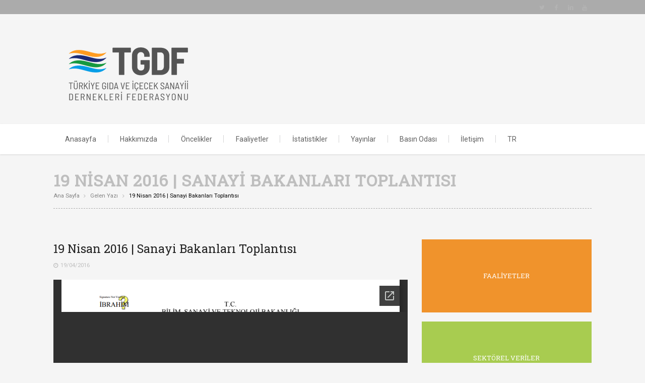

--- FILE ---
content_type: text/html; charset=UTF-8
request_url: https://www.tgdf.org.tr/19-nisan-2016-sanayi-bakanlari-toplantisi/
body_size: 12341
content:
<!DOCTYPE html>
<!--[if lte IE 8]>              <html class="ie8 no-js" lang="tr">     <![endif]-->
<!--[if IE 9]>					<html class="ie9 no-js" lang="tr">     <![endif]-->
<!--[if !(IE)]><!-->			<html class="not-ie no-js" lang="tr">  <!--<![endif]-->
	<head>
		<meta http-equiv="Content-Type" content="text/html; charset=UTF-8" />
		<meta name="viewport" content="width=device-width, initial-scale=1, maximum-scale=1" />
		<!--[if ie]><meta http-equiv='X-UA-Compatible' content="IE=edge,IE=9,IE=8,chrome=1" /><![endif]-->
		<link rel="shortcut icon" href="https://www.tgdf.org.tr/wp-content/themes/diplomat/favicon.ico" type="image/x-icon" />
		<link rel="alternate" type="application/rss+xml" title="TGDF RSS Feed" href="https://www.tgdf.org.tr/feed/" />
		<link rel="pingback" href="https://www.tgdf.org.tr/xmlrpc.php" />

		
		<title>19 Nisan 2016 | Sanayi Bakanları Toplantısı &#8211; TGDF</title>

		<script type="text/javascript">
			var tmm_lang_no_events = "No events at this period!";
			
			var lang_january =  "January";
			var lang_february = "February";
			var lang_march =    "March";
			var lang_april =    "April";
			var lang_may =      "May";
			var lang_june =     "June";
			var lang_july =     "July";
			var lang_august =   "August";
			var lang_september = "September";
			var lang_october =  "October";
			var lang_november = "November";
			var lang_december = "December";

			var lang_sunday =   "Sunday";
			var lang_monday =   "Monday";
			var lang_tuesday =  "Tuesday";
			var lang_wednesday = "Wednesday";
			var lang_thursday = "Thursday";
			var lang_friday =   "Friday";
			var lang_saturday = "Saturday";

			var lang_sun = "Sun";
			var lang_mon = "Mon";
			var lang_tue = "Tue";
			var lang_wed = "Wed";
			var lang_thu = "Thu";
			var lang_fri = "Fri";
			var lang_sat = "Sat";

			var lang_today = "today";
			var lang_month = "month";
			var lang_week = "week";
			var lang_day = "day";
			var lang_time = "Time";
			var lang_place = "Place";
			var error_fetching_events = "There was an error while fetching events!";

			var events_time_format = "0";
			var events_date_format = 1;
		</script>

				<style type="text/css" media="print">#wpadminbar { display: none; }</style>
		<script type="text/javascript">
						var is_single_page = true;//for breadcumbs definitions it theme.js
						var site_url = "https://www.tgdf.org.tr";
			var capcha_image_url = "https://www.tgdf.org.tr/wp-content/themes/diplomat/helper/capcha/image.php/";
			var template_directory = "https://www.tgdf.org.tr/wp-content/themes/diplomat/";
			var ajaxurl = "https://www.tgdf.org.tr/wp-admin/admin-ajax.php";
			var ajax_nonce = "690f843657";
			var lang_enter_correctly = "Please enter correct";
			var lang_sended_succsessfully = "Your message has been sent successfully!";
			var lang_server_failed = "Server failed. Send later";
			var lang_any = "Any";
			var lang_home = "Ana sayfa";
			var lang_attach_more_else = "You cant add more else attachments!";
			var lang_loading = "Loading ...";
			var lang_mail_sending = "Mail sending ...";
			var charcount = "3";
			var widget_advanced_search = "1";
			var menu_advanced_search = "0";
			var fixed_menu = "1";
			var appearing_speed = "50";
		</script>
		<meta name='robots' content='max-image-preview:large' />
<link rel='dns-prefetch' href='//fonts.googleapis.com' />
<link rel="alternate" type="application/rss+xml" title="TGDF &raquo; akışı" href="https://www.tgdf.org.tr/feed/" />
<link rel="alternate" title="oEmbed (JSON)" type="application/json+oembed" href="https://www.tgdf.org.tr/wp-json/oembed/1.0/embed?url=https%3A%2F%2Fwww.tgdf.org.tr%2F19-nisan-2016-sanayi-bakanlari-toplantisi%2F" />
<link rel="alternate" title="oEmbed (XML)" type="text/xml+oembed" href="https://www.tgdf.org.tr/wp-json/oembed/1.0/embed?url=https%3A%2F%2Fwww.tgdf.org.tr%2F19-nisan-2016-sanayi-bakanlari-toplantisi%2F&#038;format=xml" />
<style id='wp-img-auto-sizes-contain-inline-css' type='text/css'>
img:is([sizes=auto i],[sizes^="auto," i]){contain-intrinsic-size:3000px 1500px}
/*# sourceURL=wp-img-auto-sizes-contain-inline-css */
</style>
<link rel='stylesheet' id='tmm_google_fonts-css' href='https://fonts.googleapis.com/css?family=Roboto+Slab%7CRoboto%7CPT+Serif%7CDroid+Serif&#038;subset=latin%2Ccyrillic&#038;ver=6.9' type='text/css' media='all' />
<link rel='stylesheet' id='tmm_fontello-css' href='https://www.tgdf.org.tr/wp-content/plugins/tmm_content_composer/css/fontello.css?ver=db0b368386f3df535966034c222054ee' type='text/css' media='all' />
<style id='wp-emoji-styles-inline-css' type='text/css'>

	img.wp-smiley, img.emoji {
		display: inline !important;
		border: none !important;
		box-shadow: none !important;
		height: 1em !important;
		width: 1em !important;
		margin: 0 0.07em !important;
		vertical-align: -0.1em !important;
		background: none !important;
		padding: 0 !important;
	}
/*# sourceURL=wp-emoji-styles-inline-css */
</style>
<link rel='stylesheet' id='wp-block-library-css' href='https://www.tgdf.org.tr/wp-includes/css/dist/block-library/style.min.css?ver=db0b368386f3df535966034c222054ee' type='text/css' media='all' />
<style id='global-styles-inline-css' type='text/css'>
:root{--wp--preset--aspect-ratio--square: 1;--wp--preset--aspect-ratio--4-3: 4/3;--wp--preset--aspect-ratio--3-4: 3/4;--wp--preset--aspect-ratio--3-2: 3/2;--wp--preset--aspect-ratio--2-3: 2/3;--wp--preset--aspect-ratio--16-9: 16/9;--wp--preset--aspect-ratio--9-16: 9/16;--wp--preset--color--black: #000000;--wp--preset--color--cyan-bluish-gray: #abb8c3;--wp--preset--color--white: #ffffff;--wp--preset--color--pale-pink: #f78da7;--wp--preset--color--vivid-red: #cf2e2e;--wp--preset--color--luminous-vivid-orange: #ff6900;--wp--preset--color--luminous-vivid-amber: #fcb900;--wp--preset--color--light-green-cyan: #7bdcb5;--wp--preset--color--vivid-green-cyan: #00d084;--wp--preset--color--pale-cyan-blue: #8ed1fc;--wp--preset--color--vivid-cyan-blue: #0693e3;--wp--preset--color--vivid-purple: #9b51e0;--wp--preset--gradient--vivid-cyan-blue-to-vivid-purple: linear-gradient(135deg,rgb(6,147,227) 0%,rgb(155,81,224) 100%);--wp--preset--gradient--light-green-cyan-to-vivid-green-cyan: linear-gradient(135deg,rgb(122,220,180) 0%,rgb(0,208,130) 100%);--wp--preset--gradient--luminous-vivid-amber-to-luminous-vivid-orange: linear-gradient(135deg,rgb(252,185,0) 0%,rgb(255,105,0) 100%);--wp--preset--gradient--luminous-vivid-orange-to-vivid-red: linear-gradient(135deg,rgb(255,105,0) 0%,rgb(207,46,46) 100%);--wp--preset--gradient--very-light-gray-to-cyan-bluish-gray: linear-gradient(135deg,rgb(238,238,238) 0%,rgb(169,184,195) 100%);--wp--preset--gradient--cool-to-warm-spectrum: linear-gradient(135deg,rgb(74,234,220) 0%,rgb(151,120,209) 20%,rgb(207,42,186) 40%,rgb(238,44,130) 60%,rgb(251,105,98) 80%,rgb(254,248,76) 100%);--wp--preset--gradient--blush-light-purple: linear-gradient(135deg,rgb(255,206,236) 0%,rgb(152,150,240) 100%);--wp--preset--gradient--blush-bordeaux: linear-gradient(135deg,rgb(254,205,165) 0%,rgb(254,45,45) 50%,rgb(107,0,62) 100%);--wp--preset--gradient--luminous-dusk: linear-gradient(135deg,rgb(255,203,112) 0%,rgb(199,81,192) 50%,rgb(65,88,208) 100%);--wp--preset--gradient--pale-ocean: linear-gradient(135deg,rgb(255,245,203) 0%,rgb(182,227,212) 50%,rgb(51,167,181) 100%);--wp--preset--gradient--electric-grass: linear-gradient(135deg,rgb(202,248,128) 0%,rgb(113,206,126) 100%);--wp--preset--gradient--midnight: linear-gradient(135deg,rgb(2,3,129) 0%,rgb(40,116,252) 100%);--wp--preset--font-size--small: 13px;--wp--preset--font-size--medium: 20px;--wp--preset--font-size--large: 36px;--wp--preset--font-size--x-large: 42px;--wp--preset--spacing--20: 0.44rem;--wp--preset--spacing--30: 0.67rem;--wp--preset--spacing--40: 1rem;--wp--preset--spacing--50: 1.5rem;--wp--preset--spacing--60: 2.25rem;--wp--preset--spacing--70: 3.38rem;--wp--preset--spacing--80: 5.06rem;--wp--preset--shadow--natural: 6px 6px 9px rgba(0, 0, 0, 0.2);--wp--preset--shadow--deep: 12px 12px 50px rgba(0, 0, 0, 0.4);--wp--preset--shadow--sharp: 6px 6px 0px rgba(0, 0, 0, 0.2);--wp--preset--shadow--outlined: 6px 6px 0px -3px rgb(255, 255, 255), 6px 6px rgb(0, 0, 0);--wp--preset--shadow--crisp: 6px 6px 0px rgb(0, 0, 0);}:where(.is-layout-flex){gap: 0.5em;}:where(.is-layout-grid){gap: 0.5em;}body .is-layout-flex{display: flex;}.is-layout-flex{flex-wrap: wrap;align-items: center;}.is-layout-flex > :is(*, div){margin: 0;}body .is-layout-grid{display: grid;}.is-layout-grid > :is(*, div){margin: 0;}:where(.wp-block-columns.is-layout-flex){gap: 2em;}:where(.wp-block-columns.is-layout-grid){gap: 2em;}:where(.wp-block-post-template.is-layout-flex){gap: 1.25em;}:where(.wp-block-post-template.is-layout-grid){gap: 1.25em;}.has-black-color{color: var(--wp--preset--color--black) !important;}.has-cyan-bluish-gray-color{color: var(--wp--preset--color--cyan-bluish-gray) !important;}.has-white-color{color: var(--wp--preset--color--white) !important;}.has-pale-pink-color{color: var(--wp--preset--color--pale-pink) !important;}.has-vivid-red-color{color: var(--wp--preset--color--vivid-red) !important;}.has-luminous-vivid-orange-color{color: var(--wp--preset--color--luminous-vivid-orange) !important;}.has-luminous-vivid-amber-color{color: var(--wp--preset--color--luminous-vivid-amber) !important;}.has-light-green-cyan-color{color: var(--wp--preset--color--light-green-cyan) !important;}.has-vivid-green-cyan-color{color: var(--wp--preset--color--vivid-green-cyan) !important;}.has-pale-cyan-blue-color{color: var(--wp--preset--color--pale-cyan-blue) !important;}.has-vivid-cyan-blue-color{color: var(--wp--preset--color--vivid-cyan-blue) !important;}.has-vivid-purple-color{color: var(--wp--preset--color--vivid-purple) !important;}.has-black-background-color{background-color: var(--wp--preset--color--black) !important;}.has-cyan-bluish-gray-background-color{background-color: var(--wp--preset--color--cyan-bluish-gray) !important;}.has-white-background-color{background-color: var(--wp--preset--color--white) !important;}.has-pale-pink-background-color{background-color: var(--wp--preset--color--pale-pink) !important;}.has-vivid-red-background-color{background-color: var(--wp--preset--color--vivid-red) !important;}.has-luminous-vivid-orange-background-color{background-color: var(--wp--preset--color--luminous-vivid-orange) !important;}.has-luminous-vivid-amber-background-color{background-color: var(--wp--preset--color--luminous-vivid-amber) !important;}.has-light-green-cyan-background-color{background-color: var(--wp--preset--color--light-green-cyan) !important;}.has-vivid-green-cyan-background-color{background-color: var(--wp--preset--color--vivid-green-cyan) !important;}.has-pale-cyan-blue-background-color{background-color: var(--wp--preset--color--pale-cyan-blue) !important;}.has-vivid-cyan-blue-background-color{background-color: var(--wp--preset--color--vivid-cyan-blue) !important;}.has-vivid-purple-background-color{background-color: var(--wp--preset--color--vivid-purple) !important;}.has-black-border-color{border-color: var(--wp--preset--color--black) !important;}.has-cyan-bluish-gray-border-color{border-color: var(--wp--preset--color--cyan-bluish-gray) !important;}.has-white-border-color{border-color: var(--wp--preset--color--white) !important;}.has-pale-pink-border-color{border-color: var(--wp--preset--color--pale-pink) !important;}.has-vivid-red-border-color{border-color: var(--wp--preset--color--vivid-red) !important;}.has-luminous-vivid-orange-border-color{border-color: var(--wp--preset--color--luminous-vivid-orange) !important;}.has-luminous-vivid-amber-border-color{border-color: var(--wp--preset--color--luminous-vivid-amber) !important;}.has-light-green-cyan-border-color{border-color: var(--wp--preset--color--light-green-cyan) !important;}.has-vivid-green-cyan-border-color{border-color: var(--wp--preset--color--vivid-green-cyan) !important;}.has-pale-cyan-blue-border-color{border-color: var(--wp--preset--color--pale-cyan-blue) !important;}.has-vivid-cyan-blue-border-color{border-color: var(--wp--preset--color--vivid-cyan-blue) !important;}.has-vivid-purple-border-color{border-color: var(--wp--preset--color--vivid-purple) !important;}.has-vivid-cyan-blue-to-vivid-purple-gradient-background{background: var(--wp--preset--gradient--vivid-cyan-blue-to-vivid-purple) !important;}.has-light-green-cyan-to-vivid-green-cyan-gradient-background{background: var(--wp--preset--gradient--light-green-cyan-to-vivid-green-cyan) !important;}.has-luminous-vivid-amber-to-luminous-vivid-orange-gradient-background{background: var(--wp--preset--gradient--luminous-vivid-amber-to-luminous-vivid-orange) !important;}.has-luminous-vivid-orange-to-vivid-red-gradient-background{background: var(--wp--preset--gradient--luminous-vivid-orange-to-vivid-red) !important;}.has-very-light-gray-to-cyan-bluish-gray-gradient-background{background: var(--wp--preset--gradient--very-light-gray-to-cyan-bluish-gray) !important;}.has-cool-to-warm-spectrum-gradient-background{background: var(--wp--preset--gradient--cool-to-warm-spectrum) !important;}.has-blush-light-purple-gradient-background{background: var(--wp--preset--gradient--blush-light-purple) !important;}.has-blush-bordeaux-gradient-background{background: var(--wp--preset--gradient--blush-bordeaux) !important;}.has-luminous-dusk-gradient-background{background: var(--wp--preset--gradient--luminous-dusk) !important;}.has-pale-ocean-gradient-background{background: var(--wp--preset--gradient--pale-ocean) !important;}.has-electric-grass-gradient-background{background: var(--wp--preset--gradient--electric-grass) !important;}.has-midnight-gradient-background{background: var(--wp--preset--gradient--midnight) !important;}.has-small-font-size{font-size: var(--wp--preset--font-size--small) !important;}.has-medium-font-size{font-size: var(--wp--preset--font-size--medium) !important;}.has-large-font-size{font-size: var(--wp--preset--font-size--large) !important;}.has-x-large-font-size{font-size: var(--wp--preset--font-size--x-large) !important;}
/*# sourceURL=global-styles-inline-css */
</style>

<style id='classic-theme-styles-inline-css' type='text/css'>
/*! This file is auto-generated */
.wp-block-button__link{color:#fff;background-color:#32373c;border-radius:9999px;box-shadow:none;text-decoration:none;padding:calc(.667em + 2px) calc(1.333em + 2px);font-size:1.125em}.wp-block-file__button{background:#32373c;color:#fff;text-decoration:none}
/*# sourceURL=/wp-includes/css/classic-themes.min.css */
</style>
<link rel='stylesheet' id='awsm-ead-public-css' href='https://www.tgdf.org.tr/wp-content/plugins/embed-any-document/css/embed-public.min.css?ver=2.7.12' type='text/css' media='all' />
<link rel='stylesheet' id='language-switcher-frontend-css' href='https://www.tgdf.org.tr/wp-content/plugins/language-switcher/assets/css/frontend-1.0.1.css?ver=1769737530' type='text/css' media='all' />
<link rel='stylesheet' id='language-switcher-dropdown-css' href='https://www.tgdf.org.tr/wp-content/plugins/language-switcher/assets/css/jquery.dropdown.css?ver=1769737530' type='text/css' media='all' />
<link rel='stylesheet' id='events_css-css' href='https://www.tgdf.org.tr/wp-content/plugins/tmm_events_calendar/css/styles.css?ver=db0b368386f3df535966034c222054ee' type='text/css' media='all' />
<link rel='stylesheet' id='events_calendar_css-css' href='https://www.tgdf.org.tr/wp-content/plugins/tmm_events_calendar/css/calendar.css?ver=db0b368386f3df535966034c222054ee' type='text/css' media='all' />
<link rel='stylesheet' id='tmm_theme_style-css' href='https://www.tgdf.org.tr/wp-content/themes/diplomat/css/styles.css?ver=db0b368386f3df535966034c222054ee' type='text/css' media='all' />
<link rel='stylesheet' id='tmm_custom2-css' href='https://www.tgdf.org.tr/wp-content/themes/diplomat/css/custom2.css?ver=db0b368386f3df535966034c222054ee' type='text/css' media='all' />
<link rel='stylesheet' id='recent-posts-widget-with-thumbnails-public-style-css' href='https://www.tgdf.org.tr/wp-content/plugins/recent-posts-widget-with-thumbnails/public.css?ver=7.1.1' type='text/css' media='all' />
<link rel='stylesheet' id='tablepress-default-css' href='https://www.tgdf.org.tr/wp-content/plugins/tablepress/css/build/default.css?ver=3.2.6' type='text/css' media='all' />
<!--n2css--><!--n2js--><script type="text/javascript" src="https://www.tgdf.org.tr/wp-includes/js/jquery/jquery.min.js?ver=3.7.1" id="jquery-core-js"></script>
<script type="text/javascript" src="https://www.tgdf.org.tr/wp-includes/js/jquery/jquery-migrate.min.js?ver=3.4.1" id="jquery-migrate-js"></script>
<script type="text/javascript" id="language-switcher-switcher-js-after">
/* <![CDATA[ */
function setLang(lang){document.cookie = "lsw_9813a9b7_m=" + lang + ";path=/;SameSite=Strict";}var links = document.querySelectorAll("link[hreflang]");for (var i = 0; i < links.length; i++) {var lang = links[i].hreflang;if (lang === "x-default") continue;var menus = document.querySelectorAll("a.menu-item-lang-" + lang);for (var j = 0; j < menus.length; j++) {menus[j].addEventListener("click", function(event) {setLang(lang);});}}
//# sourceURL=language-switcher-switcher-js-after
/* ]]> */
</script>
<script type="text/javascript" src="https://www.tgdf.org.tr/wp-content/plugins/language-switcher/assets/js/jquery.dropdown.min.js?ver=1769737530" id="language-switcher-dropdown-js"></script>
<script type="text/javascript" src="https://www.tgdf.org.tr/wp-content/themes/diplomat/js/modernizr.min.js?ver=db0b368386f3df535966034c222054ee" id="tmm_modernizr-js"></script>
<script></script><link rel="https://api.w.org/" href="https://www.tgdf.org.tr/wp-json/" /><link rel="alternate" title="JSON" type="application/json" href="https://www.tgdf.org.tr/wp-json/wp/v2/posts/3262" /><link rel="EditURI" type="application/rsd+xml" title="RSD" href="https://www.tgdf.org.tr/xmlrpc.php?rsd" />
<link rel="canonical" href="https://www.tgdf.org.tr/19-nisan-2016-sanayi-bakanlari-toplantisi/" />
<!-- Global site tag (gtag.js) - Google Analytics -->
<script async src="https://www.googletagmanager.com/gtag/js?id=UA-6240066-43"></script>
<script>
  window.dataLayer = window.dataLayer || [];
  function gtag(){dataLayer.push(arguments);}
  gtag('js', new Date());

  gtag('config', 'UA-6240066-43');
</script><link rel="alternate" href="https://www.tgdf.org.tr/19-nisan-2016-sanayi-bakanlari-toplantisi/" hreflang="x-default" />
<link rel="alternate" href="https://www.tgdf.org.tr/chn/" hreflang="zh-cn" />
<link rel="alternate" href="https://www.tgdf.org.tr/en/" hreflang="en" />
<link rel="alternate" href="https://www.tgdf.org.tr/19-nisan-2016-sanayi-bakanlari-toplantisi/" hreflang="tr" />
<style>
 .lsw-if-zh-cn { display: none; }
 .lsw-if-en { display: none; }
</style>
<meta name="generator" content="Powered by WPBakery Page Builder - drag and drop page builder for WordPress."/>
<link rel="icon" href="https://www.tgdf.org.tr/wp-content/uploads/2024/10/cropped-adsiz-tasarim-6-32x32.png" sizes="32x32" />
<link rel="icon" href="https://www.tgdf.org.tr/wp-content/uploads/2024/10/cropped-adsiz-tasarim-6-192x192.png" sizes="192x192" />
<link rel="apple-touch-icon" href="https://www.tgdf.org.tr/wp-content/uploads/2024/10/cropped-adsiz-tasarim-6-180x180.png" />
<meta name="msapplication-TileImage" content="https://www.tgdf.org.tr/wp-content/uploads/2024/10/cropped-adsiz-tasarim-6-270x270.png" />
		<style type="text/css" id="wp-custom-css">
			.video-wrapper {
    position: relative;
    width: 100%;
    padding-top: 50.25%; /* 16:9 Aspect Ratio */
    overflow: hidden;
}

.youtube-video {
    position: absolute;
    top: -60px; /* Adjust this value to hide the YouTube logo */
		left: 0;
    width: 100%;
    height: calc(100% + 120px); /* Increase height to maintain aspect ratio */
}


.overlay {
    position: absolute;
    top: 0;
    left: 0;
    width: 100%;
    height: 100%;
    background-color: rgba(0, 0, 0, 0.5); /* Black transparent background */
    display: flex;
    flex-direction: column;
    justify-content: center;
    align-items: flex-start; /* Align items to the left */
    padding-left: 20px; /* Left padding for the entire overlay */
	   box-sizing: border-box; /* Ensures padding is included in width */

}

.overlay .logo {
    width: 25vw; /* Adjust logo size based on viewport width */
    height: auto; /* Keeps the aspect ratio */
    margin: 0.1vh 2vw 0.1vh 8vw; /* Responsive spacing below the logo */
}

.overlay p {
    font-size: 3.5vw; /* Responsive text size */
    text-align: left;
		color: white;
}

/* Responsive adjustments for smaller screens */
@media (max-width: 600px) {
    .overlay .logo {
        width: 35vw; /* Slightly larger logo on smaller screens */
    }

    .overlay p {
        font-size: 4vw; /* Slightly larger text on smaller screens */
    }
	
	   .vc_gitem-animated-block {
        height: 35vh; /* Adjust this value to your desired height */
    }
	
	
	
}
	


.vc_gitem-post-data-source-post_excerpt {
	display: none;

}

.vc_grid-item-mini.vc_clearfix {
    border-radius: 10px; /* Adjust for desired roundness */
    box-shadow: 0 4px 12px rgba(0, 0, 0, 0.1); /* Default shadow */
    overflow: hidden; /* This ensures that the content inside also gets rounded corners */
    transition: box-shadow 0.3s ease; /* Smooth transition for the shadow */
}

.vc_grid-item-mini.vc_clearfix:hover {
    box-shadow: 0 8px 24px rgba(0, 0, 0, 0.2); /* Increased shadow on hover */
}

.vc_general.vc_btn3.vc_btn3-size-md.vc_btn3-shape-rounded.vc_btn3-style-flat.vc_btn3-color-juicy-pink {
	background-color: #2A749B;
}

/* Custom CSS for Slider Images */
.wpb_gallery_slides.wpb_flexslider.flexslider_fade.flexslider .slides li img {
    height: 420px; /* Set your desired fixed height */
    width: 100%; /* Ensure the image spans the full width of the slider */
    object-fit: cover; /* This makes the image contain */
       object-position: 50% 35%; /* Focus on the upper-middle part of the image */


}




		</style>
		<noscript><style> .wpb_animate_when_almost_visible { opacity: 1; }</style></noscript><script>
  (function(i,s,o,g,r,a,m){i['GoogleAnalyticsObject']=r;i[r]=i[r]||function(){
  (i[r].q=i[r].q||[]).push(arguments)},i[r].l=1*new Date();a=s.createElement(o),
  m=s.getElementsByTagName(o)[0];a.async=1;a.src=g;m.parentNode.insertBefore(a,m)
  })(window,document,'script','//www.google-analytics.com/analytics.js','ga');

  ga('create', 'UA-7174574-39', 'auto');
  ga('send', 'pageview');

</script>	</head>

	<body data-rsssl=1 class="wp-singular post-template-default single single-post postid-3262 single-format-standard wp-theme-diplomat header-fixed animated metaslider-plugin wpb-js-composer js-comp-ver-8.7.2 vc_responsive">

	<div id="fb-root"></div>
	<script>(function(d, s, id) {
			var js, fjs = d.getElementsByTagName(s)[0];
			if (d.getElementById(id)) return;
			js = d.createElement(s); js.id = id;
			js.src = "//connect.facebook.net/en_US/sdk.js#xfbml=1&version=v2.4";
			fjs.parentNode.insertBefore(js, fjs);
		}(document, 'script', 'facebook-jssdk'));</script>

       
		<div id="fb-root"></div>
                	
        <!-- - - - - - - - - - - - - - Wrapper - - - - - - - - - - - - - - - - -->

        <div id="wrapper">

	        <!-- - - - - - - - - - - - - Mobile Menu - - - - - - - - - - - - - - -->

	        <nav id="mobile-advanced" class="mobile-advanced"></nav>

	        <!-- - - - - - - - - - - - end Mobile Menu - - - - - - - - - - - - - -->
                
            <!-- - - - - - - - - - - - Header - - - - - - - - - - - - - -->

            
<header id="header" class="header type-3">

	<div class="header-top">

		<div class="row">

			<div class="large-12 columns">

				
<ul class="social-icons">

	
			<li class="twitter">
				<a target="_blank" href="https://twitter.com/tgdfmerkez">Twitter</a>
			</li>

			
			<li class="facebook">
				<a target="_blank" href="https://www.facebook.com/TGDF.org.tr/?ref=ts&#038;fref=ts">Facebook</a>
			</li>

			
			<li class="linkedin">
				<a target="_blank" href="https://www.linkedin.com/company/tgdf/">Linkedin</a>
			</li>

			
			<li class="youtube">
				<a target="_blank" href="https://www.youtube.com/c/TgdfOrgTrmerkez">Youtube</a>
			</li>

			
</ul><!--/ .social-icons-->
			</div>

		</div><!--/ .row-->

	</div><!--/ .header-top-->

	<div class="header-middle">

		<div class="row">

			<div class="large-12 columns">
				<div class="header-middle-entry">

						<div class="logo">
		<a class="tmm_logo" title="Türkiye Gıda ve İçecek Sanayii Dernekleri Federasyonu" href="https://www.tgdf.org.tr">
			<img src="https://www.tgdf.org.tr/wp-content/uploads/2024/10/tgdf-logo-2.png" alt="Türkiye Gıda ve İçecek Sanayii Dernekleri Federasyonu" />
		</a>
	</div>
	
					<div class="account">

						
						<!-- - - - - - - - - - - - - Donate Button - - - - - - - - - - - - - - -->

							
						<!-- - - - - - - - - - - - - end Donate Button - - - - - - - - - - - - -->

					</div>

				</div>
			</div>

		</div><!--/ .row-->

	</div><!--/ .header-middle-->

	<div class="header-bottom">

		<div class="row">

			<div class="large-12 columns">

				<nav id="navigation" class="navigation top-bar" data-topbar role="navigation">

						<div class="menu-primary-menu-container"><ul id="menu-primary-menu" class="menu"><li id="menu-item-429" class="clearfix menu-item menu-item-type-post_type menu-item-object-page menu-item-home menu-item-429"><a href="https://www.tgdf.org.tr/">Anasayfa</a></li>
<li id="menu-item-1381" class="clearfix menu-item menu-item-type-post_type menu-item-object-page menu-item-has-children menu-item-1381"><a href="https://www.tgdf.org.tr/hakkimizda/">Hakkımızda</a>
<ul class="sub-menu">
	<li id="menu-item-1152" class="clearfix menu-item menu-item-type-post_type menu-item-object-page menu-item-1152"><a href="https://www.tgdf.org.tr/hakkimizda/baskanin-mesaji/">Başkanın Mesajı</a><br></li>
	<li id="menu-item-532" class="clearfix menu-item menu-item-type-post_type menu-item-object-page menu-item-532"><a href="https://www.tgdf.org.tr/hakkimizda/yonetim-kurulu/">Yönetim Kurulu</a><br></li>
	<li id="menu-item-533" class="clearfix menu-item menu-item-type-post_type menu-item-object-page menu-item-533"><a href="https://www.tgdf.org.tr/hakkimizda/baskanlar-kurulu/">Başkanlar Kurulu</a><br></li>
	<li id="menu-item-9622" class="menu-item menu-item-type-post_type menu-item-object-page menu-item-9622"><a href="https://www.tgdf.org.tr/hakkimizda/genel-sekreter/">Genel Sekreter</a></li>
	<li id="menu-item-11931" class="menu-item menu-item-type-post_type menu-item-object-page menu-item-11931"><a href="https://www.tgdf.org.tr/hakkimizda/denetim-kurulu/">Denetim Kurulu</a></li>
	<li id="menu-item-540" class="clearfix menu-item menu-item-type-post_type menu-item-object-page menu-item-540"><a href="https://www.tgdf.org.tr/hakkimizda/uye-dernekler/">Üye Dernekler</a><br></li>
	<li id="menu-item-12099" class="menu-item menu-item-type-post_type menu-item-object-page menu-item-has-children menu-item-12099"><a href="https://www.tgdf.org.tr/hakkimizda/komisyonlar/">Komisyonlar</a>
	<ul class="sub-menu">
		<li id="menu-item-12156" class="menu-item menu-item-type-post_type menu-item-object-page menu-item-12156"><a href="https://www.tgdf.org.tr/hakkimizda/komisyonlar/sanayi-irtibat-kurulu/">Sanayi İrtibat Kurulu</a></li>
		<li id="menu-item-12155" class="menu-item menu-item-type-post_type menu-item-object-page menu-item-12155"><a href="https://www.tgdf.org.tr/hakkimizda/komisyonlar/bilim-kurulu/">Bilim Kurulu</a></li>
		<li id="menu-item-12159" class="menu-item menu-item-type-post_type menu-item-object-page menu-item-12159"><a href="https://www.tgdf.org.tr/hakkimizda/komisyonlar/gida-kodeksi-ve-regulasyon-komisyonu/">Gıda Kodeksi ve Regülasyon Komisyonu</a></li>
		<li id="menu-item-12158" class="menu-item menu-item-type-post_type menu-item-object-page menu-item-12158"><a href="https://www.tgdf.org.tr/hakkimizda/komisyonlar/bilgi-kirliligi-ve-gida-okuryazarligi-komisyonu/">Bilgi Kirliliği ve Gıda Okuryazarlığı Komisyonu</a></li>
		<li id="menu-item-12157" class="menu-item menu-item-type-post_type menu-item-object-page menu-item-12157"><a href="https://www.tgdf.org.tr/hakkimizda/komisyonlar/fuar-kongre-ve-etkinlikler-komisyonu/">Fuar, Kongre ve Etkinlikler Komisyonu</a></li>
	</ul>
</li>
	<li id="menu-item-12100" class="menu-item menu-item-type-post_type menu-item-object-page menu-item-has-children menu-item-12100"><a href="https://www.tgdf.org.tr/hakkimizda/komiteler/">Komiteler</a>
	<ul class="sub-menu">
		<li id="menu-item-12162" class="menu-item menu-item-type-post_type menu-item-object-page menu-item-12162"><a href="https://www.tgdf.org.tr/hakkimizda/komisyonlar/insan-kaynaklari-komitesi/">İnsan Kaynakları Komitesi</a></li>
		<li id="menu-item-12160" class="menu-item menu-item-type-post_type menu-item-object-page menu-item-12160"><a href="https://www.tgdf.org.tr/hakkimizda/komisyonlar/hukuk-isleri-komitesi/">Hukuk İşleri Komitesi</a></li>
		<li id="menu-item-12161" class="menu-item menu-item-type-post_type menu-item-object-page menu-item-12161"><a href="https://www.tgdf.org.tr/hakkimizda/komisyonlar/dis-iliskiler-komitesi/">Dış İlişkiler Komitesi</a></li>
	</ul>
</li>
	<li id="menu-item-529" class="clearfix menu-item menu-item-type-post_type menu-item-object-page menu-item-529"><a href="https://www.tgdf.org.tr/hakkimizda/tuzuk/">Tüzük</a><br></li>
</ul>
</li>
<li id="menu-item-1408" class="clearfix menu-item menu-item-type-post_type menu-item-object-page menu-item-has-children menu-item-1408"><a href="https://www.tgdf.org.tr/oncelikler/">Öncelikler</a>
<ul class="sub-menu">
	<li id="menu-item-559" class="clearfix menu-item menu-item-type-post_type menu-item-object-page menu-item-559"><a href="https://www.tgdf.org.tr/oncelikler/surdurulebilirlik/">Sürdürülebilirlik</a><br></li>
	<li id="menu-item-548" class="clearfix menu-item menu-item-type-post_type menu-item-object-page menu-item-548"><a href="https://www.tgdf.org.tr/oncelikler/gida-guvenligi/">Gıda Güvenliği</a><br></li>
	<li id="menu-item-550" class="clearfix menu-item menu-item-type-post_type menu-item-object-page menu-item-550"><a href="https://www.tgdf.org.tr/oncelikler/tuketici-beslenme-ve-saglik/">Tüketici, Beslenme ve Sağlık</a><br></li>
	<li id="menu-item-556" class="clearfix menu-item menu-item-type-post_type menu-item-object-page menu-item-556"><a href="https://www.tgdf.org.tr/oncelikler/sorumlu-is-yonetimi/">Sorumlu İş Yönetimi</a><br></li>
</ul>
</li>
<li id="menu-item-561" class="clearfix menu-item menu-item-type-post_type menu-item-object-page menu-item-561"><a href="https://www.tgdf.org.tr/faaliyetlerimiz/">Faaliyetler</a></li>
<li id="menu-item-6399" class="clearfix menu-item menu-item-type-custom menu-item-object-custom menu-item-has-children menu-item-6344 menu-item-has-children menu-item-6399"><a href="#">İstatistikler</a>
<ul class="sub-menu">
	<li id="menu-item-7524" class="menu-item menu-item-type-custom menu-item-object-custom menu-item-7524"><a href="/turkiye-gida-ve-icecek-sektorleri-dis-ticaret-verileri-ots/">Dış Ticaret Verileri (ÖTS)</a></li>
	<li id="menu-item-6400" class="menu-item menu-item-type-custom menu-item-object-custom menu-item-6400"><a href="/turkiye-gida-ve-icecek-sektorleri-dis-ticaret-verileri/">Dış Ticaret Verileri (GTS)</a></li>
	<li id="menu-item-6472" class="menu-item menu-item-type-post_type menu-item-object-page menu-item-6472"><a href="https://www.tgdf.org.tr/ufe-ve-tufe-verileri/">ÜFE ve TÜFE Verileri</a></li>
</ul>
</li>
<li id="menu-item-579" class="clearfix menu-item menu-item-type-post_type menu-item-object-page menu-item-has-children menu-item-579"><a href="https://www.tgdf.org.tr/yayinlar/">Yayınlar</a>
<ul class="sub-menu">
	<li id="menu-item-1080" class="clearfix menu-item menu-item-type-post_type menu-item-object-page menu-item-1080"><a href="https://www.tgdf.org.tr/yayinlar/tgdf-yayinlar/">TGDF Yayınlar</a><br></li>
	<li id="menu-item-1078" class="clearfix menu-item menu-item-type-post_type menu-item-object-page menu-item-1078"><br></li>
	<li id="menu-item-2896" class="clearfix menu-item menu-item-type-post_type menu-item-object-page menu-item-2896"><a href="https://www.tgdf.org.tr/ingilterenin-brexit-karari-ve-turkiye-gida-sektoru/">İngiltere’nin Brexit Kararı ve Türkiye Gıda Sektörü</a><br></li>
	<li id="menu-item-5443" class="clearfix menu-item menu-item-type-post_type menu-item-object-page menu-item-5443"><a href="https://www.tgdf.org.tr/gida-ozgunlugu-isletmenizi-gida-sahteciliginden-korumaya-yardimci-olacak-bes-adim/">Gıda Özgünlüğü: İşletmenizi Gıda Sahteciliğinden Korumaya Yardımcı Olacak Beş Adım</a><br></li>
</ul>
</li>
<li id="menu-item-6732" class="menu-item menu-item-type-custom menu-item-object-custom menu-item-has-children menu-item-6732"><a href="/basin-odasi/bultenler/">Basın Odası</a>
<ul class="sub-menu">
	<li id="menu-item-4229" class="clearfix menu-item menu-item-type-post_type menu-item-object-page menu-item-4229"><a href="https://www.tgdf.org.tr/basin-odasi/bultenler/">Bültenler</a><br></li>
</ul>
</li>
<li id="menu-item-582" class="clearfix menu-item menu-item-type-post_type menu-item-object-page menu-item-582"><a href="https://www.tgdf.org.tr/iletisim/">İletişim</a></li>
<li id="menu-item-languages" class="menu-item menu-item-type-custom menu-item-object-custom menu-item-has-children menu-item-languages"><a href="#language">TR</a>
<ul class="sub-menu">
	<li id="menu-item-lang-zh-cn" class="menu-item menu-item-type-custom menu-item-object-custom menu-item-lang-zh-cn"><a href="https://www.tgdf.org.tr/chn/">CN Chinese  <i>简体中文</i></a></li>
	<li id="menu-item-lang-en" class="menu-item menu-item-type-custom menu-item-object-custom menu-item-lang-en"><a href="https://www.tgdf.org.tr/en/">EN English <i>English</i></a></li>
	<li id="menu-item-lang-tr" class="menu-item menu-item-type-custom menu-item-object-custom menu-item-lang-tr"><a href="https://www.tgdf.org.tr/19-nisan-2016-sanayi-bakanlari-toplantisi/">TR Turkish <i>Türkçe</i></a></li>
</ul>
</li>
</ul></div>						
						
				</nav><!--/ .navigation-->


			</div>

		</div><!--/ .row-->

	</div><!--/ .header-bottom-->

</header><!--/ #header-->

            <!-- - - - - - - - - - - - end Header - - - - - - - - - - - - - -->
                

			<!-- - - - - - - - - - - - - - Main - - - - - - - - - - - - - - - - -->

	        
			<main id="content" class="row sbr">

				
	<div class="large-12 columns">
		<div class="page-title">

			
					<h1 class='font-small'>19 Nisan 2016 | Sanayi Bakanları Toplantısı</h1>

									
				


				
													

							

			
					<div class="breadcrumbs">
						<a href="https://www.tgdf.org.tr" title="">Ana sayfa</a> <a href="https://www.tgdf.org.tr/category/gelen-yazi/" title="View all posts in Gelen Yazı">Gelen Yazı</a> 19 Nisan 2016 | Sanayi Bakanları Toplantısı 					</div><!--/ .breadcrumbs-->

					
		</div>
	</div>


				<section id="main" class="medium-8 large-8 columns">

		<article id="post-3262" class="post-3262 post type-post status-publish format-standard hentry category-gelen-yazi">

		    <div class="post full-width">

				
			    <header class="entry-header">

				    <h2 class="entry-title">19 Nisan 2016 | Sanayi Bakanları Toplantısı</h2>

				    
					    <div class="entry-meta">

						    							    <span class="posted-on"><a href="https://www.tgdf.org.tr/2016/04/19/">19/04/2016</a></span>
						    						    						    						    
					    </div>

				    

			    </header>

			    <div class="entry-content">

				    <div class="ead-preview"><div class="ead-document" style="position: relative;padding-top: 90%;"><div class="ead-iframe-wrapper"><iframe src="//docs.google.com/viewer?url=https%3A%2F%2Fwww.tgdf.org.tr%2Fwp-content%2Fuploads%2F2016%2F07%2FD-8-5.Sanayi-Bakanlar_-Toplant_s_-1.pdf&amp;embedded=true&amp;hl=en" title="Embedded Document" class="ead-iframe" style="width: 100%;height: 100%;border: none;position: absolute;left: 0;top: 0;visibility: hidden;"></iframe></div>			<div class="ead-document-loading" style="width:100%;height:100%;position:absolute;left:0;top:0;z-index:10;">
				<div class="ead-loading-wrap">
					<div class="ead-loading-main">
						<div class="ead-loading">
							<img decoding="async" src="https://www.tgdf.org.tr/wp-content/plugins/embed-any-document/images/loading.svg" width="55" height="55" alt="Loader">
							<span>Loading...</span>
						</div>
					</div>
					<div class="ead-loading-foot">
						<div class="ead-loading-foot-title">
							<img decoding="async" src="https://www.tgdf.org.tr/wp-content/plugins/embed-any-document/images/EAD-logo.svg" alt="EAD Logo" width="36" height="23"/>
							<span>Taking too long?</span>
						</div>
						<div class="ead-document-btn ead-reload-btn" role="button">
								<img decoding="async" src="https://www.tgdf.org.tr/wp-content/plugins/embed-any-document/images/reload.svg" alt="Reload" width="12" height="12"/> Reload document							</div>
							<span>|</span>
							<a href="https://www.tgdf.org.tr/wp-content/uploads/2016/07/D-8-5.Sanayi-Bakanlar_-Toplant_s_-1.pdf" class="ead-document-btn" target="_blank">
								<img loading="lazy" decoding="async" src="https://www.tgdf.org.tr/wp-content/plugins/embed-any-document/images/open.svg" alt="Open" width="12" height="12"/> Open in new tab							</a>
					</div>
				</div>
			</div>
		</div><p class="embed_download"><a href="https://www.tgdf.org.tr/wp-content/uploads/2016/07/D-8-5.Sanayi-Bakanlar_-Toplant_s_-1.pdf" download>İndir [608.57 KB] </a></p></div>
<div class="ead-preview"><div class="ead-document" style="position: relative;padding-top: 90%;"><div class="ead-iframe-wrapper"><iframe src="//docs.google.com/viewer?url=https%3A%2F%2Fwww.tgdf.org.tr%2Fwp-content%2Fuploads%2F2016%2F07%2FD-8-5.Sanayi-Bakanlar_-Toplant_s_2-1.pdf&amp;embedded=true&amp;hl=en" title="Embedded Document" class="ead-iframe" style="width: 100%;height: 100%;border: none;position: absolute;left: 0;top: 0;visibility: hidden;"></iframe></div>			<div class="ead-document-loading" style="width:100%;height:100%;position:absolute;left:0;top:0;z-index:10;">
				<div class="ead-loading-wrap">
					<div class="ead-loading-main">
						<div class="ead-loading">
							<img decoding="async" src="https://www.tgdf.org.tr/wp-content/plugins/embed-any-document/images/loading.svg" width="55" height="55" alt="Loader">
							<span>Loading...</span>
						</div>
					</div>
					<div class="ead-loading-foot">
						<div class="ead-loading-foot-title">
							<img decoding="async" src="https://www.tgdf.org.tr/wp-content/plugins/embed-any-document/images/EAD-logo.svg" alt="EAD Logo" width="36" height="23"/>
							<span>Taking too long?</span>
						</div>
						<div class="ead-document-btn ead-reload-btn" role="button">
								<img decoding="async" src="https://www.tgdf.org.tr/wp-content/plugins/embed-any-document/images/reload.svg" alt="Reload" width="12" height="12"/> Reload document							</div>
							<span>|</span>
							<a href="https://www.tgdf.org.tr/wp-content/uploads/2016/07/D-8-5.Sanayi-Bakanlar_-Toplant_s_2-1.pdf" class="ead-document-btn" target="_blank">
								<img loading="lazy" decoding="async" src="https://www.tgdf.org.tr/wp-content/plugins/embed-any-document/images/open.svg" alt="Open" width="12" height="12"/> Open in new tab							</a>
					</div>
				</div>
			</div>
		</div><p class="embed_download"><a href="https://www.tgdf.org.tr/wp-content/uploads/2016/07/D-8-5.Sanayi-Bakanlar_-Toplant_s_2-1.pdf" download>İndir [599.16 KB] </a></p></div>
<div class="ead-preview"><div class="ead-document" style="position: relative;padding-top: 90%;"><div class="ead-iframe-wrapper"><iframe src="//docs.google.com/viewer?url=https%3A%2F%2Fwww.tgdf.org.tr%2Fwp-content%2Fuploads%2F2016%2F07%2FD-8-5.Sanayi-Bakanlar_-Toplant_s_3-1.pdf&amp;embedded=true&amp;hl=en" title="Embedded Document" class="ead-iframe" style="width: 100%;height: 100%;border: none;position: absolute;left: 0;top: 0;visibility: hidden;"></iframe></div>			<div class="ead-document-loading" style="width:100%;height:100%;position:absolute;left:0;top:0;z-index:10;">
				<div class="ead-loading-wrap">
					<div class="ead-loading-main">
						<div class="ead-loading">
							<img decoding="async" src="https://www.tgdf.org.tr/wp-content/plugins/embed-any-document/images/loading.svg" width="55" height="55" alt="Loader">
							<span>Loading...</span>
						</div>
					</div>
					<div class="ead-loading-foot">
						<div class="ead-loading-foot-title">
							<img decoding="async" src="https://www.tgdf.org.tr/wp-content/plugins/embed-any-document/images/EAD-logo.svg" alt="EAD Logo" width="36" height="23"/>
							<span>Taking too long?</span>
						</div>
						<div class="ead-document-btn ead-reload-btn" role="button">
								<img decoding="async" src="https://www.tgdf.org.tr/wp-content/plugins/embed-any-document/images/reload.svg" alt="Reload" width="12" height="12"/> Reload document							</div>
							<span>|</span>
							<a href="https://www.tgdf.org.tr/wp-content/uploads/2016/07/D-8-5.Sanayi-Bakanlar_-Toplant_s_3-1.pdf" class="ead-document-btn" target="_blank">
								<img loading="lazy" decoding="async" src="https://www.tgdf.org.tr/wp-content/plugins/embed-any-document/images/open.svg" alt="Open" width="12" height="12"/> Open in new tab							</a>
					</div>
				</div>
			</div>
		</div><p class="embed_download"><a href="https://www.tgdf.org.tr/wp-content/uploads/2016/07/D-8-5.Sanayi-Bakanlar_-Toplant_s_3-1.pdf" download>İndir [597.12 KB] </a></p></div>
<div class="ead-preview"><div class="ead-document" style="position: relative;padding-top: 90%;"><iframe src="//view.officeapps.live.com/op/embed.aspx?src=https%3A%2F%2Fwww.tgdf.org.tr%2Fwp-content%2Fuploads%2F2016%2F07%2FProgram-of-the-5th-Ministerial-Meeting-on-D-8-1.docx" title="Embedded Document" class="ead-iframe" style="width: 100%;height: 100%;border: none;position: absolute;left: 0;top: 0;"></iframe></div><p class="embed_download"><a href="https://www.tgdf.org.tr/wp-content/uploads/2016/07/Program-of-the-5th-Ministerial-Meeting-on-D-8-1.docx" download>İndir [16.38 KB] </a></p></div>

			    </div>

			    
				    <footer class="entry-footer">
					    
						    <div class="left">
							    						    </div>

						    <div class="right">
							    						    </div>

					    				    </footer>

				
		    </div><!--/ .post-->

			
			
				<div class="single-nav">

					
						<a title="Previous post" href="https://www.tgdf.org.tr/19-nisan-2016-sanayii-irtibat-komisyonu-toplanti-raporu/" class="prev">
							Önceki							<b>19 Nisan 2016 | Sanayii İrtibat Komisyonu Toplantı Raporu</b>
						</a>

					
					
						<a title="Next post" href="https://www.tgdf.org.tr/19-04-2016-sanayi-irtibat-kurulu-toplanti-raporu/" class="next">
							Sonraki							<b>19.04.2016 / Sanayi İrtibat Kurulu Toplantı Raporu</b>
						</a>

					
				</div><!--/ .single-nav-->

			
			
			
		    
        </article><!--/ .entry-->

		

	</section>

	<aside id="sidebar" class="medium-4 large-4 columns"><div class="widget widget_metro_style">
    <ul class="metro_container">
        <li>
	        <a
		        		        style="color: #ffffff; background-color: #f0932c"
	            href="https://www.tgdf.org.tr/faaliyetlerimiz/"><span>FAALİYETLER</span><i>FAALİYETLER</i>
	        </a>
        </li>
        <li>
	        <a
		                        style="color: #ffffff; background-color: #a8cc50"
                href="https://www.tgdf.org.tr/turkiye-gida-ve-icecek-sektorleri-dis-ticaret-verileri-ots/"><span>SEKTÖREL VERİLER</span><i>SEKTÖREL VERİLER</i>
	        </a>
        </li>
        <li>
	        <a
		                        style="color: #ffffff; background-color: #14b3e4"
                href="/basin-odasi/bultenler/"><span>BASIN ODASI</span><i>BASIN ODASI</i>
	        </a>
        </li>
        <li>
	        <a
		                        style="color: #ffffff; background-color: #ff615e"
                href="https://www.tgdf.org.tr/uyelerimizden-haberler/"><span>ÜYELERİMİZDEN</span><i>ÜYELERİMİZDEN</i>
	        </a>
        </li>
    </ul>
</div><!--/ .widget-container--><div id="search-6" class="widget widget_search"><h3 class="widget-title">Ara</h3><form method="get" id="searchform-697c0d3a6589d" action="https://www.tgdf.org.tr/">
	<fieldset>
		<input placeholder="Search" type="text" name="s" autocomplete="off" value="" />
		<button type="submit" class="submit-search">Search</button>
	</fieldset>
</form>

</div></aside>

	
	<div id="subscribeDialog" class="dialog">
		<div class="dialog-overlay"></div>
		<div class="dialog-content">
			<div class="morph-shape">
				<svg xmlns="http://www.w3.org/2000/svg" width="100%" height="100%" viewBox="0 0 560 280" preserveAspectRatio="none">
					<rect x="3" y="3" fill="none" width="556" height="276"/>
				</svg>
			</div>
			<div class="dialog-inner">
				<p class="message"></p>
				<i class="action-close" data-dialog-close>Close</i>
			</div>
			<div class="dialog-error" style="display: none;"></div>
		</div>
	</div>

</main><!--/ #content -->

<!-- - - - - - - - - - - - - end Main - - - - - - - - - - - - - - - - -->

<!-- - - - - - - - - - - - - - - Footer - - - - - - - - - - - - - - - - -->

<footer id="footer">

	
	<div class="footer-top">

		<div class="row">

			<div class="large-4 columns">

				<div id="text-2" class="widget widget_text"><h3 class="widget-title">TGDF Hakkında</h3>			<div class="textwidget"><p>TGDF bugün 29 sektörel üye derneği ile Türkiye gıda ve içecek sanayisinin üretim, istihdam, ihracat ve ithalatının %95’ini temsil eden sektörün ülkemizdeki en büyük sivil toplum örgütü olarak faaliyet göstermektedir.</p>
</div>
		</div><div class="widget widget_social clearfix">

			<h3 class="widget-title">Bizi takip edin!</h3>
	
	
		<ul class="social-icons">

			
					<li class="twitter">
						<a target="_blank" href="https://twitter.com/tgdfmerkez">Twitter</a>
					</li>

				
					<li class="facebook">
						<a target="_blank" href="https://www.facebook.com/TGDF.org.tr/">Facebook</a>
					</li>

				
					<li class="linkedin">
						<a target="_blank" href="https://www.linkedin.com/company/tgdf/">Linkedin</a>
					</li>

				
					<li class="youtube">
						<a target="_blank" href="https://www.youtube.com/c/TgdfOrgTrmerkez">Youtube</a>
					</li>

				
		</ul>

	
</div><!--/ .widget_social-->
			</div>

			<div class="large-4 columns">

				<div id="nav_menu-3" class="widget widget_nav_menu"><div class="menu-hakkimizda-container"><ul id="menu-hakkimizda" class="menu"><li id="menu-item-1155" class="menu-item menu-item-type-post_type menu-item-object-page menu-item-1155"><a href="https://www.tgdf.org.tr/hakkimizda/baskanin-mesaji/">Başkanın Mesajı</a></li>
<li id="menu-item-1156" class="menu-item menu-item-type-post_type menu-item-object-page menu-item-1156"><a href="https://www.tgdf.org.tr/hakkimizda/baskanlar-kurulu/">Başkanlar Kurulu</a></li>
<li id="menu-item-1157" class="menu-item menu-item-type-post_type menu-item-object-page menu-item-1157"><a href="https://www.tgdf.org.tr/hakkimizda/yonetim-kurulu/">Yönetim Kurulu</a></li>
<li id="menu-item-9620" class="menu-item menu-item-type-post_type menu-item-object-page menu-item-9620"><a href="https://www.tgdf.org.tr/hakkimizda/genel-sekreter/">Genel Sekreter</a></li>
<li id="menu-item-1379" class="menu-item menu-item-type-post_type menu-item-object-page menu-item-1379"><a href="https://www.tgdf.org.tr/hakkimizda/uye-dernekler/">Üye Dernekler</a></li>
<li id="menu-item-1160" class="menu-item menu-item-type-post_type menu-item-object-page menu-item-1160"><a href="https://www.tgdf.org.tr/hakkimizda/tuzuk/">Tüzük</a></li>
</ul></div></div>
			</div>

			<div class="large-4 columns">

				<div id="nav_menu-5" class="widget widget_nav_menu"><div class="menu-footer3-container"><ul id="menu-footer3" class="menu"><li id="menu-item-2403" class="menu-item menu-item-type-post_type menu-item-object-page menu-item-2403"><a href="https://www.tgdf.org.tr/oncelikler/">Öncelikler</a></li>
<li id="menu-item-2404" class="menu-item menu-item-type-post_type menu-item-object-page menu-item-2404"><a href="https://www.tgdf.org.tr/faaliyetlerimiz/">Faaliyetlerimiz</a></li>
<li id="menu-item-8494" class="menu-item menu-item-type-post_type menu-item-object-page menu-item-8494"><a href="https://www.tgdf.org.tr/hakkimizda/komiteler/">Komiteler</a></li>
<li id="menu-item-2405" class="menu-item menu-item-type-post_type menu-item-object-page menu-item-2405"><a href="https://www.tgdf.org.tr/hakkimizda/komisyonlar/">Komisyonlar</a></li>
<li id="menu-item-2406" class="menu-item menu-item-type-post_type menu-item-object-page menu-item-2406"><a href="https://www.tgdf.org.tr/yayinlar/">Yayınlar</a></li>
<li id="menu-item-2407" class="menu-item menu-item-type-post_type menu-item-object-page menu-item-2407"><a href="https://www.tgdf.org.tr/basin-odasi/">Basın Odası</a></li>
<li id="menu-item-7427" class="menu-item menu-item-type-post_type menu-item-object-page menu-item-7427"><a href="https://www.tgdf.org.tr/kisisel-verilerin-korunmasi-aydinlatma-metni/">KVK. Aydınlatma Metni</a></li>
</ul></div></div>
			</div>

		</div><!--/ .row-->

	</div><!--/ .footer-top-->

	
	<div class="footer-bottom">

		<div class="row">

			<div class="large-6 columns">
				<div class="copyright">
					Copyright &copy; 2016. T&uuml;rkiye Gıda ve İ&ccedil;ecek Sanayi Dernekleri Federasyonu (TGDF). T&uuml;m Hakları Saklıdır.				</div><!--/ .copyright-->
			</div>

			<div class="large-3 large-offset-3 columns">
				<div class="developed">
					Developed by <a target="_blank" href="http://webtemplatemasters.com">ThemeMakers</a>
				</div><!--/ .developed-->
			</div>

		</div><!--/ .row-->

	</div><!--/ .footer-bottom-->

</footer><!--/ #footer-->

<!-- - - - - - - - - - - - - end Footer - - - - - - - - - - - - - -->

</div><!--/ #wrapper-->

<!-- - - - - - - - - - - - end Wrapper - - - - - - - - - - - - - - -->

<script type="speculationrules">
{"prefetch":[{"source":"document","where":{"and":[{"href_matches":"/*"},{"not":{"href_matches":["/wp-*.php","/wp-admin/*","/wp-content/uploads/*","/wp-content/*","/wp-content/plugins/*","/wp-content/themes/diplomat/*","/*\\?(.+)"]}},{"not":{"selector_matches":"a[rel~=\"nofollow\"]"}},{"not":{"selector_matches":".no-prefetch, .no-prefetch a"}}]},"eagerness":"conservative"}]}
</script>
<script type="text/javascript" src="https://www.tgdf.org.tr/wp-content/plugins/tmm_content_composer/js/front.min.js?ver=db0b368386f3df535966034c222054ee" id="tmm_layout_constructor-js"></script>
<script type="text/javascript" src="https://www.tgdf.org.tr/wp-content/plugins/embed-any-document/js/pdfobject.min.js?ver=2.7.12" id="awsm-ead-pdf-object-js"></script>
<script type="text/javascript" id="awsm-ead-public-js-extra">
/* <![CDATA[ */
var eadPublic = [];
//# sourceURL=awsm-ead-public-js-extra
/* ]]> */
</script>
<script type="text/javascript" src="https://www.tgdf.org.tr/wp-content/plugins/embed-any-document/js/embed-public.min.js?ver=2.7.12" id="awsm-ead-public-js"></script>
<script type="text/javascript" src="https://www.tgdf.org.tr/wp-content/plugins/tmm_events_calendar/js/front.min.js?ver=db0b368386f3df535966034c222054ee" id="events_calendar_js-js"></script>
<script type="text/javascript" src="https://www.tgdf.org.tr/wp-content/themes/diplomat/js/vendor-min.js?ver=db0b368386f3df535966034c222054ee" id="tmm_vendor-js"></script>
<script id="wp-emoji-settings" type="application/json">
{"baseUrl":"https://s.w.org/images/core/emoji/17.0.2/72x72/","ext":".png","svgUrl":"https://s.w.org/images/core/emoji/17.0.2/svg/","svgExt":".svg","source":{"concatemoji":"https://www.tgdf.org.tr/wp-includes/js/wp-emoji-release.min.js?ver=db0b368386f3df535966034c222054ee"}}
</script>
<script type="module">
/* <![CDATA[ */
/*! This file is auto-generated */
const a=JSON.parse(document.getElementById("wp-emoji-settings").textContent),o=(window._wpemojiSettings=a,"wpEmojiSettingsSupports"),s=["flag","emoji"];function i(e){try{var t={supportTests:e,timestamp:(new Date).valueOf()};sessionStorage.setItem(o,JSON.stringify(t))}catch(e){}}function c(e,t,n){e.clearRect(0,0,e.canvas.width,e.canvas.height),e.fillText(t,0,0);t=new Uint32Array(e.getImageData(0,0,e.canvas.width,e.canvas.height).data);e.clearRect(0,0,e.canvas.width,e.canvas.height),e.fillText(n,0,0);const a=new Uint32Array(e.getImageData(0,0,e.canvas.width,e.canvas.height).data);return t.every((e,t)=>e===a[t])}function p(e,t){e.clearRect(0,0,e.canvas.width,e.canvas.height),e.fillText(t,0,0);var n=e.getImageData(16,16,1,1);for(let e=0;e<n.data.length;e++)if(0!==n.data[e])return!1;return!0}function u(e,t,n,a){switch(t){case"flag":return n(e,"\ud83c\udff3\ufe0f\u200d\u26a7\ufe0f","\ud83c\udff3\ufe0f\u200b\u26a7\ufe0f")?!1:!n(e,"\ud83c\udde8\ud83c\uddf6","\ud83c\udde8\u200b\ud83c\uddf6")&&!n(e,"\ud83c\udff4\udb40\udc67\udb40\udc62\udb40\udc65\udb40\udc6e\udb40\udc67\udb40\udc7f","\ud83c\udff4\u200b\udb40\udc67\u200b\udb40\udc62\u200b\udb40\udc65\u200b\udb40\udc6e\u200b\udb40\udc67\u200b\udb40\udc7f");case"emoji":return!a(e,"\ud83e\u1fac8")}return!1}function f(e,t,n,a){let r;const o=(r="undefined"!=typeof WorkerGlobalScope&&self instanceof WorkerGlobalScope?new OffscreenCanvas(300,150):document.createElement("canvas")).getContext("2d",{willReadFrequently:!0}),s=(o.textBaseline="top",o.font="600 32px Arial",{});return e.forEach(e=>{s[e]=t(o,e,n,a)}),s}function r(e){var t=document.createElement("script");t.src=e,t.defer=!0,document.head.appendChild(t)}a.supports={everything:!0,everythingExceptFlag:!0},new Promise(t=>{let n=function(){try{var e=JSON.parse(sessionStorage.getItem(o));if("object"==typeof e&&"number"==typeof e.timestamp&&(new Date).valueOf()<e.timestamp+604800&&"object"==typeof e.supportTests)return e.supportTests}catch(e){}return null}();if(!n){if("undefined"!=typeof Worker&&"undefined"!=typeof OffscreenCanvas&&"undefined"!=typeof URL&&URL.createObjectURL&&"undefined"!=typeof Blob)try{var e="postMessage("+f.toString()+"("+[JSON.stringify(s),u.toString(),c.toString(),p.toString()].join(",")+"));",a=new Blob([e],{type:"text/javascript"});const r=new Worker(URL.createObjectURL(a),{name:"wpTestEmojiSupports"});return void(r.onmessage=e=>{i(n=e.data),r.terminate(),t(n)})}catch(e){}i(n=f(s,u,c,p))}t(n)}).then(e=>{for(const n in e)a.supports[n]=e[n],a.supports.everything=a.supports.everything&&a.supports[n],"flag"!==n&&(a.supports.everythingExceptFlag=a.supports.everythingExceptFlag&&a.supports[n]);var t;a.supports.everythingExceptFlag=a.supports.everythingExceptFlag&&!a.supports.flag,a.supports.everything||((t=a.source||{}).concatemoji?r(t.concatemoji):t.wpemoji&&t.twemoji&&(r(t.twemoji),r(t.wpemoji)))});
//# sourceURL=https://www.tgdf.org.tr/wp-includes/js/wp-emoji-loader.min.js
/* ]]> */
</script>
<script></script>
</body>
</html>


--- FILE ---
content_type: text/html; charset=utf-8
request_url: https://docs.google.com/viewer?url=https%3A%2F%2Fwww.tgdf.org.tr%2Fwp-content%2Fuploads%2F2016%2F07%2FD-8-5.Sanayi-Bakanlar_-Toplant_s_-1.pdf&embedded=true&hl=en
body_size: 1859
content:
<!DOCTYPE html><html lang="en" dir="ltr"><head><title>D-8-5.Sanayi-Bakanlar_-Toplant_s_-1.pdf</title><link rel="stylesheet" type="text/css" href="//www.gstatic.com/_/apps-viewer/_/ss/k=apps-viewer.standalone.a19uUV4v8Lc.L.W.O/am=AAQD/d=0/rs=AC2dHMKIcHC-ZI7sbGRsdy-Tqv76hgg_tw" nonce="sWIm90UjTd58dqcXB4HPbg"/></head><body><div class="ndfHFb-c4YZDc ndfHFb-c4YZDc-AHmuwe-Hr88gd-OWB6Me dif24c vhoiae LgGVmb bvmRsc ndfHFb-c4YZDc-TSZdd ndfHFb-c4YZDc-TJEFFc ndfHFb-c4YZDc-vyDMJf-aZ2wEe ndfHFb-c4YZDc-i5oIFb ndfHFb-c4YZDc-uoC0bf ndfHFb-c4YZDc-e1YmVc" aria-label="Showing viewer."><div class="ndfHFb-c4YZDc-zTETae"></div><div class="ndfHFb-c4YZDc-JNEHMb"></div><div class="ndfHFb-c4YZDc-K9a4Re"><div class="ndfHFb-c4YZDc-E7ORLb-LgbsSe ndfHFb-c4YZDc-LgbsSe-OWB6Me" aria-label="Previous"><div class="ndfHFb-c4YZDc-DH6Rkf-AHe6Kc"><div class="ndfHFb-c4YZDc-Bz112c ndfHFb-c4YZDc-DH6Rkf-Bz112c"></div></div></div><div class="ndfHFb-c4YZDc-tJiF1e-LgbsSe ndfHFb-c4YZDc-LgbsSe-OWB6Me" aria-label="Next"><div class="ndfHFb-c4YZDc-DH6Rkf-AHe6Kc"><div class="ndfHFb-c4YZDc-Bz112c ndfHFb-c4YZDc-DH6Rkf-Bz112c"></div></div></div><div class="ndfHFb-c4YZDc-q77wGc"></div><div class="ndfHFb-c4YZDc-K9a4Re-nKQ6qf ndfHFb-c4YZDc-TvD9Pc-qnnXGd" role="main"><div class="ndfHFb-c4YZDc-EglORb-ge6pde ndfHFb-c4YZDc-K9a4Re-ge6pde-Ne3sFf" role="status" tabindex="-1" aria-label="Loading"><div class="ndfHFb-c4YZDc-EglORb-ge6pde-RJLb9c ndfHFb-c4YZDc-AHmuwe-wcotoc-zTETae"><div class="ndfHFb-aZ2wEe" dir="ltr"><div class="ndfHFb-vyDMJf-aZ2wEe auswjd"><div class="aZ2wEe-pbTTYe aZ2wEe-v3pZbf"><div class="aZ2wEe-LkdAo-e9ayKc aZ2wEe-LK5yu"><div class="aZ2wEe-LkdAo aZ2wEe-hj4D6d"></div></div><div class="aZ2wEe-pehrl-TpMipd"><div class="aZ2wEe-LkdAo aZ2wEe-hj4D6d"></div></div><div class="aZ2wEe-LkdAo-e9ayKc aZ2wEe-qwU8Me"><div class="aZ2wEe-LkdAo aZ2wEe-hj4D6d"></div></div></div><div class="aZ2wEe-pbTTYe aZ2wEe-oq6NAc"><div class="aZ2wEe-LkdAo-e9ayKc aZ2wEe-LK5yu"><div class="aZ2wEe-LkdAo aZ2wEe-hj4D6d"></div></div><div class="aZ2wEe-pehrl-TpMipd"><div class="aZ2wEe-LkdAo aZ2wEe-hj4D6d"></div></div><div class="aZ2wEe-LkdAo-e9ayKc aZ2wEe-qwU8Me"><div class="aZ2wEe-LkdAo aZ2wEe-hj4D6d"></div></div></div><div class="aZ2wEe-pbTTYe aZ2wEe-gS7Ybc"><div class="aZ2wEe-LkdAo-e9ayKc aZ2wEe-LK5yu"><div class="aZ2wEe-LkdAo aZ2wEe-hj4D6d"></div></div><div class="aZ2wEe-pehrl-TpMipd"><div class="aZ2wEe-LkdAo aZ2wEe-hj4D6d"></div></div><div class="aZ2wEe-LkdAo-e9ayKc aZ2wEe-qwU8Me"><div class="aZ2wEe-LkdAo aZ2wEe-hj4D6d"></div></div></div><div class="aZ2wEe-pbTTYe aZ2wEe-nllRtd"><div class="aZ2wEe-LkdAo-e9ayKc aZ2wEe-LK5yu"><div class="aZ2wEe-LkdAo aZ2wEe-hj4D6d"></div></div><div class="aZ2wEe-pehrl-TpMipd"><div class="aZ2wEe-LkdAo aZ2wEe-hj4D6d"></div></div><div class="aZ2wEe-LkdAo-e9ayKc aZ2wEe-qwU8Me"><div class="aZ2wEe-LkdAo aZ2wEe-hj4D6d"></div></div></div></div></div></div><span class="ndfHFb-c4YZDc-EglORb-ge6pde-fmcmS ndfHFb-c4YZDc-AHmuwe-wcotoc-zTETae" aria-hidden="true">Loading&hellip;</span></div><div class="ndfHFb-c4YZDc-ujibv-nUpftc"><img class="ndfHFb-c4YZDc-ujibv-JUCs7e" src="/viewerng/thumb?ds=[base64]&amp;ck=lantern&amp;dsmi=unknown&amp;authuser&amp;w=800&amp;webp=true&amp;p=proj"/></div></div></div></div><script nonce="tKtT5GhSTvnGFXu_P99wyw">/*

 Copyright The Closure Library Authors.
 SPDX-License-Identifier: Apache-2.0
*/
function c(a,e,f){a._preloadFailed||a.complete&&a.naturalWidth===void 0?f():a.complete&&a.naturalWidth?e():(a.addEventListener("load",function(){e()},!1),a.addEventListener("error",function(){f()},!1))}
for(var d=function(a,e,f){function k(){b.style.display="none"}var g=document.body.getElementsByClassName(a)[0],b;g&&(b=g.getElementsByClassName(f)[0])&&(b._preloadStartTime=Date.now(),b.onerror=function(){this._preloadFailed=!0},c(b,function(){b.naturalWidth<800?k():(b._preloadEndTime||(b._preloadEndTime=Date.now()),e&&(g.getElementsByClassName(e)[0].style.display="none"))},k))},h=["_initStaticViewer"],l=this||self,m;h.length&&(m=h.shift());)h.length||d===void 0?l=l[m]&&l[m]!==Object.prototype[m]?
l[m]:l[m]={}:l[m]=d;
</script><script nonce="tKtT5GhSTvnGFXu_P99wyw">_initStaticViewer('ndfHFb-c4YZDc-K9a4Re-nKQ6qf','ndfHFb-c4YZDc-EglORb-ge6pde','ndfHFb-c4YZDc-ujibv-JUCs7e')</script><script type="text/javascript" charset="UTF-8" src="//www.gstatic.com/_/apps-viewer/_/js/k=apps-viewer.standalone.en.WwO99zYe2Bo.O/am=AAQD/d=1/rs=AC2dHMJBut8zqkgWrlTzREawHVLFSTuD9A/m=main" nonce="tKtT5GhSTvnGFXu_P99wyw"></script><script type="text/javascript" src="https://apis.google.com/js/client.js" nonce="tKtT5GhSTvnGFXu_P99wyw"></script><script type="text/javascript" nonce="tKtT5GhSTvnGFXu_P99wyw">_init([["0",null,null,null,null,2,null,null,null,null,0,[1],null,null,null,"https://drive.google.com",null,null,null,null,null,null,null,null,null,null,null,null,null,null,null,null,[["core-745-RC1","prod"],12,1,1],null,null,null,null,[null,null,null,null,"https://accounts.google.com/ServiceLogin?passive\u003d1209600\u0026continue\u003dhttps://docs.google.com/viewer?url%3Dhttps://www.tgdf.org.tr/wp-content/uploads/2016/07/D-8-5.Sanayi-Bakanlar_-Toplant_s_-1.pdf%26embedded%3Dtrue%26hl%3Den\u0026hl\u003den\u0026followup\u003dhttps://docs.google.com/viewer?url%3Dhttps://www.tgdf.org.tr/wp-content/uploads/2016/07/D-8-5.Sanayi-Bakanlar_-Toplant_s_-1.pdf%26embedded%3Dtrue%26hl%3Den",null,null,null,0],null,null,null,null,null,null,null,null,null,null,null,null,null,null,null,0,null,null,null,null,null,null,null,null,null,null,null,null,null,null,null,null,null,null,null,null,null,null,null,null,null,null,null,null,null,null,null,null,null,null,null,null,null,null,null,null,null,null,null,null,null,null,null,null,null,null,null,null,null,null,null,null,null,null,null,null,null,null,null,null,null,null,null,null,null,null,null,null,null,null,null,null,null,null,null,null,null,null,null,null,null,null,null,null,1],[null,"D-8-5.Sanayi-Bakanlar_-Toplant_s_-1.pdf","/viewerng/thumb?ds\[base64]\u0026ck\u003dlantern\u0026dsmi\u003dunknown\u0026authuser\u0026w\u003d800\u0026webp\u003dtrue\u0026p\u003dproj",null,null,null,null,null,null,"/viewerng/upload?ds\[base64]\u0026ck\u003dlantern\u0026dsmi\u003dunknown\u0026authuser\u0026p\u003dproj",null,"application/pdf",null,null,1,null,"/viewerng/viewer?url\u003dhttps://www.tgdf.org.tr/wp-content/uploads/2016/07/D-8-5.Sanayi-Bakanlar_-Toplant_s_-1.pdf\u0026hl\u003den",null,"https://www.tgdf.org.tr/wp-content/uploads/2016/07/D-8-5.Sanayi-Bakanlar_-Toplant_s_-1.pdf",null,null,0,null,null,null,null,null,"/viewerng/standalone/refresh?url\u003dhttps://www.tgdf.org.tr/wp-content/uploads/2016/07/D-8-5.Sanayi-Bakanlar_-Toplant_s_-1.pdf\u0026embedded\u003dtrue\u0026hl\u003den",[null,null,"meta?id\u003dACFrOgDizTy3zZzEabAgkXdXQ_hPFlEVs2nRmikiV1t-yGI0Pl2Zb5dn0iEc0Ekjmb6bGS92xdPHyZrGpmlk-81Q5yHD7pMDPAuBA7FQE8ZwXdpMywdTE-3RNJ1AVkIC9pHEBbR8mkc31Ny4yU5f","img?id\u003dACFrOgDizTy3zZzEabAgkXdXQ_hPFlEVs2nRmikiV1t-yGI0Pl2Zb5dn0iEc0Ekjmb6bGS92xdPHyZrGpmlk-81Q5yHD7pMDPAuBA7FQE8ZwXdpMywdTE-3RNJ1AVkIC9pHEBbR8mkc31Ny4yU5f","press?id\u003dACFrOgDizTy3zZzEabAgkXdXQ_hPFlEVs2nRmikiV1t-yGI0Pl2Zb5dn0iEc0Ekjmb6bGS92xdPHyZrGpmlk-81Q5yHD7pMDPAuBA7FQE8ZwXdpMywdTE-3RNJ1AVkIC9pHEBbR8mkc31Ny4yU5f","status?id\u003dACFrOgDizTy3zZzEabAgkXdXQ_hPFlEVs2nRmikiV1t-yGI0Pl2Zb5dn0iEc0Ekjmb6bGS92xdPHyZrGpmlk-81Q5yHD7pMDPAuBA7FQE8ZwXdpMywdTE-3RNJ1AVkIC9pHEBbR8mkc31Ny4yU5f","https://doc-10-bk-apps-viewer.googleusercontent.com/viewer/secure/pdf/3nb9bdfcv3e2h2k1cmql0ee9cvc5lole/kd8c3io4f54rf6tup04cag52dc8ha4v2/1769737500000/lantern/*/ACFrOgDizTy3zZzEabAgkXdXQ_hPFlEVs2nRmikiV1t-yGI0Pl2Zb5dn0iEc0Ekjmb6bGS92xdPHyZrGpmlk-81Q5yHD7pMDPAuBA7FQE8ZwXdpMywdTE-3RNJ1AVkIC9pHEBbR8mkc31Ny4yU5f",null,"presspage?id\u003dACFrOgDizTy3zZzEabAgkXdXQ_hPFlEVs2nRmikiV1t-yGI0Pl2Zb5dn0iEc0Ekjmb6bGS92xdPHyZrGpmlk-81Q5yHD7pMDPAuBA7FQE8ZwXdpMywdTE-3RNJ1AVkIC9pHEBbR8mkc31Ny4yU5f"],null,null,null,"pdf"],"","",2]);</script></body></html>

--- FILE ---
content_type: text/html; charset=utf-8
request_url: https://docs.google.com/viewer?url=https%3A%2F%2Fwww.tgdf.org.tr%2Fwp-content%2Fuploads%2F2016%2F07%2FD-8-5.Sanayi-Bakanlar_-Toplant_s_2-1.pdf&embedded=true&hl=en
body_size: 1858
content:
<!DOCTYPE html><html lang="en" dir="ltr"><head><title>D-8-5.Sanayi-Bakanlar_-Toplant_s_2-1.pdf</title><link rel="stylesheet" type="text/css" href="//www.gstatic.com/_/apps-viewer/_/ss/k=apps-viewer.standalone.a19uUV4v8Lc.L.W.O/am=AAQD/d=0/rs=AC2dHMKIcHC-ZI7sbGRsdy-Tqv76hgg_tw" nonce="_X1mxj1wiI0AwtWO5malMA"/></head><body><div class="ndfHFb-c4YZDc ndfHFb-c4YZDc-AHmuwe-Hr88gd-OWB6Me dif24c vhoiae LgGVmb bvmRsc ndfHFb-c4YZDc-TSZdd ndfHFb-c4YZDc-TJEFFc ndfHFb-c4YZDc-vyDMJf-aZ2wEe ndfHFb-c4YZDc-i5oIFb ndfHFb-c4YZDc-uoC0bf ndfHFb-c4YZDc-e1YmVc" aria-label="Showing viewer."><div class="ndfHFb-c4YZDc-zTETae"></div><div class="ndfHFb-c4YZDc-JNEHMb"></div><div class="ndfHFb-c4YZDc-K9a4Re"><div class="ndfHFb-c4YZDc-E7ORLb-LgbsSe ndfHFb-c4YZDc-LgbsSe-OWB6Me" aria-label="Previous"><div class="ndfHFb-c4YZDc-DH6Rkf-AHe6Kc"><div class="ndfHFb-c4YZDc-Bz112c ndfHFb-c4YZDc-DH6Rkf-Bz112c"></div></div></div><div class="ndfHFb-c4YZDc-tJiF1e-LgbsSe ndfHFb-c4YZDc-LgbsSe-OWB6Me" aria-label="Next"><div class="ndfHFb-c4YZDc-DH6Rkf-AHe6Kc"><div class="ndfHFb-c4YZDc-Bz112c ndfHFb-c4YZDc-DH6Rkf-Bz112c"></div></div></div><div class="ndfHFb-c4YZDc-q77wGc"></div><div class="ndfHFb-c4YZDc-K9a4Re-nKQ6qf ndfHFb-c4YZDc-TvD9Pc-qnnXGd" role="main"><div class="ndfHFb-c4YZDc-EglORb-ge6pde ndfHFb-c4YZDc-K9a4Re-ge6pde-Ne3sFf" role="status" tabindex="-1" aria-label="Loading"><div class="ndfHFb-c4YZDc-EglORb-ge6pde-RJLb9c ndfHFb-c4YZDc-AHmuwe-wcotoc-zTETae"><div class="ndfHFb-aZ2wEe" dir="ltr"><div class="ndfHFb-vyDMJf-aZ2wEe auswjd"><div class="aZ2wEe-pbTTYe aZ2wEe-v3pZbf"><div class="aZ2wEe-LkdAo-e9ayKc aZ2wEe-LK5yu"><div class="aZ2wEe-LkdAo aZ2wEe-hj4D6d"></div></div><div class="aZ2wEe-pehrl-TpMipd"><div class="aZ2wEe-LkdAo aZ2wEe-hj4D6d"></div></div><div class="aZ2wEe-LkdAo-e9ayKc aZ2wEe-qwU8Me"><div class="aZ2wEe-LkdAo aZ2wEe-hj4D6d"></div></div></div><div class="aZ2wEe-pbTTYe aZ2wEe-oq6NAc"><div class="aZ2wEe-LkdAo-e9ayKc aZ2wEe-LK5yu"><div class="aZ2wEe-LkdAo aZ2wEe-hj4D6d"></div></div><div class="aZ2wEe-pehrl-TpMipd"><div class="aZ2wEe-LkdAo aZ2wEe-hj4D6d"></div></div><div class="aZ2wEe-LkdAo-e9ayKc aZ2wEe-qwU8Me"><div class="aZ2wEe-LkdAo aZ2wEe-hj4D6d"></div></div></div><div class="aZ2wEe-pbTTYe aZ2wEe-gS7Ybc"><div class="aZ2wEe-LkdAo-e9ayKc aZ2wEe-LK5yu"><div class="aZ2wEe-LkdAo aZ2wEe-hj4D6d"></div></div><div class="aZ2wEe-pehrl-TpMipd"><div class="aZ2wEe-LkdAo aZ2wEe-hj4D6d"></div></div><div class="aZ2wEe-LkdAo-e9ayKc aZ2wEe-qwU8Me"><div class="aZ2wEe-LkdAo aZ2wEe-hj4D6d"></div></div></div><div class="aZ2wEe-pbTTYe aZ2wEe-nllRtd"><div class="aZ2wEe-LkdAo-e9ayKc aZ2wEe-LK5yu"><div class="aZ2wEe-LkdAo aZ2wEe-hj4D6d"></div></div><div class="aZ2wEe-pehrl-TpMipd"><div class="aZ2wEe-LkdAo aZ2wEe-hj4D6d"></div></div><div class="aZ2wEe-LkdAo-e9ayKc aZ2wEe-qwU8Me"><div class="aZ2wEe-LkdAo aZ2wEe-hj4D6d"></div></div></div></div></div></div><span class="ndfHFb-c4YZDc-EglORb-ge6pde-fmcmS ndfHFb-c4YZDc-AHmuwe-wcotoc-zTETae" aria-hidden="true">Loading&hellip;</span></div><div class="ndfHFb-c4YZDc-ujibv-nUpftc"><img class="ndfHFb-c4YZDc-ujibv-JUCs7e" src="/viewerng/thumb?ds=[base64]&amp;ck=lantern&amp;dsmi=unknown&amp;authuser&amp;w=800&amp;webp=true&amp;p=proj"/></div></div></div></div><script nonce="MJHcUo6nbU7j3TV7wmJsTQ">/*

 Copyright The Closure Library Authors.
 SPDX-License-Identifier: Apache-2.0
*/
function c(a,e,f){a._preloadFailed||a.complete&&a.naturalWidth===void 0?f():a.complete&&a.naturalWidth?e():(a.addEventListener("load",function(){e()},!1),a.addEventListener("error",function(){f()},!1))}
for(var d=function(a,e,f){function k(){b.style.display="none"}var g=document.body.getElementsByClassName(a)[0],b;g&&(b=g.getElementsByClassName(f)[0])&&(b._preloadStartTime=Date.now(),b.onerror=function(){this._preloadFailed=!0},c(b,function(){b.naturalWidth<800?k():(b._preloadEndTime||(b._preloadEndTime=Date.now()),e&&(g.getElementsByClassName(e)[0].style.display="none"))},k))},h=["_initStaticViewer"],l=this||self,m;h.length&&(m=h.shift());)h.length||d===void 0?l=l[m]&&l[m]!==Object.prototype[m]?
l[m]:l[m]={}:l[m]=d;
</script><script nonce="MJHcUo6nbU7j3TV7wmJsTQ">_initStaticViewer('ndfHFb-c4YZDc-K9a4Re-nKQ6qf','ndfHFb-c4YZDc-EglORb-ge6pde','ndfHFb-c4YZDc-ujibv-JUCs7e')</script><script type="text/javascript" charset="UTF-8" src="//www.gstatic.com/_/apps-viewer/_/js/k=apps-viewer.standalone.en.WwO99zYe2Bo.O/am=AAQD/d=1/rs=AC2dHMJBut8zqkgWrlTzREawHVLFSTuD9A/m=main" nonce="MJHcUo6nbU7j3TV7wmJsTQ"></script><script type="text/javascript" src="https://apis.google.com/js/client.js" nonce="MJHcUo6nbU7j3TV7wmJsTQ"></script><script type="text/javascript" nonce="MJHcUo6nbU7j3TV7wmJsTQ">_init([["0",null,null,null,null,2,null,null,null,null,0,[1],null,null,null,"https://drive.google.com",null,null,null,null,null,null,null,null,null,null,null,null,null,null,null,null,[["core-745-RC1","prod"],12,1,1],null,null,null,null,[null,null,null,null,"https://accounts.google.com/ServiceLogin?passive\u003d1209600\u0026continue\u003dhttps://docs.google.com/viewer?url%3Dhttps://www.tgdf.org.tr/wp-content/uploads/2016/07/D-8-5.Sanayi-Bakanlar_-Toplant_s_2-1.pdf%26embedded%3Dtrue%26hl%3Den\u0026hl\u003den\u0026followup\u003dhttps://docs.google.com/viewer?url%3Dhttps://www.tgdf.org.tr/wp-content/uploads/2016/07/D-8-5.Sanayi-Bakanlar_-Toplant_s_2-1.pdf%26embedded%3Dtrue%26hl%3Den",null,null,null,0],null,null,null,null,null,null,null,null,null,null,null,null,null,null,null,0,null,null,null,null,null,null,null,null,null,null,null,null,null,null,null,null,null,null,null,null,null,null,null,null,null,null,null,null,null,null,null,null,null,null,null,null,null,null,null,null,null,null,null,null,null,null,null,null,null,null,null,null,null,null,null,null,null,null,null,null,null,null,null,null,null,null,null,null,null,null,null,null,null,null,null,null,null,null,null,null,null,null,null,null,null,null,null,null,1],[null,"D-8-5.Sanayi-Bakanlar_-Toplant_s_2-1.pdf","/viewerng/thumb?ds\[base64]\u0026ck\u003dlantern\u0026dsmi\u003dunknown\u0026authuser\u0026w\u003d800\u0026webp\u003dtrue\u0026p\u003dproj",null,null,null,null,null,null,"/viewerng/upload?ds\[base64]\u0026ck\u003dlantern\u0026dsmi\u003dunknown\u0026authuser\u0026p\u003dproj",null,"application/pdf",null,null,1,null,"/viewerng/viewer?url\u003dhttps://www.tgdf.org.tr/wp-content/uploads/2016/07/D-8-5.Sanayi-Bakanlar_-Toplant_s_2-1.pdf\u0026hl\u003den",null,"https://www.tgdf.org.tr/wp-content/uploads/2016/07/D-8-5.Sanayi-Bakanlar_-Toplant_s_2-1.pdf",null,null,0,null,null,null,null,null,"/viewerng/standalone/refresh?url\u003dhttps://www.tgdf.org.tr/wp-content/uploads/2016/07/D-8-5.Sanayi-Bakanlar_-Toplant_s_2-1.pdf\u0026embedded\u003dtrue\u0026hl\u003den",[null,null,"meta?id\u003dACFrOgDeBTy-0FFW8Zpo_v-VNIXevN1ozrRcfjXsGdgQrPCQlrmX34ijLNEfEu2jJyPk0ghLDsE86mh7h1a-8E0DdNiZ-rvj0yXi1ZS0LQWWalXCiDWoDIS-KRYrOY5_pZB1IfMx472sUjagfN_F","img?id\u003dACFrOgDeBTy-0FFW8Zpo_v-VNIXevN1ozrRcfjXsGdgQrPCQlrmX34ijLNEfEu2jJyPk0ghLDsE86mh7h1a-8E0DdNiZ-rvj0yXi1ZS0LQWWalXCiDWoDIS-KRYrOY5_pZB1IfMx472sUjagfN_F","press?id\u003dACFrOgDeBTy-0FFW8Zpo_v-VNIXevN1ozrRcfjXsGdgQrPCQlrmX34ijLNEfEu2jJyPk0ghLDsE86mh7h1a-8E0DdNiZ-rvj0yXi1ZS0LQWWalXCiDWoDIS-KRYrOY5_pZB1IfMx472sUjagfN_F","status?id\u003dACFrOgDeBTy-0FFW8Zpo_v-VNIXevN1ozrRcfjXsGdgQrPCQlrmX34ijLNEfEu2jJyPk0ghLDsE86mh7h1a-8E0DdNiZ-rvj0yXi1ZS0LQWWalXCiDWoDIS-KRYrOY5_pZB1IfMx472sUjagfN_F","https://doc-04-bk-apps-viewer.googleusercontent.com/viewer/secure/pdf/3nb9bdfcv3e2h2k1cmql0ee9cvc5lole/qqfp92lsq03l3e9nve06dvjsug5s6pbs/1769737500000/lantern/*/ACFrOgDeBTy-0FFW8Zpo_v-VNIXevN1ozrRcfjXsGdgQrPCQlrmX34ijLNEfEu2jJyPk0ghLDsE86mh7h1a-8E0DdNiZ-rvj0yXi1ZS0LQWWalXCiDWoDIS-KRYrOY5_pZB1IfMx472sUjagfN_F",null,"presspage?id\u003dACFrOgDeBTy-0FFW8Zpo_v-VNIXevN1ozrRcfjXsGdgQrPCQlrmX34ijLNEfEu2jJyPk0ghLDsE86mh7h1a-8E0DdNiZ-rvj0yXi1ZS0LQWWalXCiDWoDIS-KRYrOY5_pZB1IfMx472sUjagfN_F"],null,null,null,"pdf"],"","",2]);</script></body></html>

--- FILE ---
content_type: text/html; charset=utf-8
request_url: https://docs.google.com/viewer?url=https%3A%2F%2Fwww.tgdf.org.tr%2Fwp-content%2Fuploads%2F2016%2F07%2FD-8-5.Sanayi-Bakanlar_-Toplant_s_3-1.pdf&embedded=true&hl=en
body_size: 2329
content:
<!DOCTYPE html><html lang="en" dir="ltr"><head><title>D-8-5.Sanayi-Bakanlar_-Toplant_s_3-1.pdf</title><link rel="stylesheet" type="text/css" href="//www.gstatic.com/_/apps-viewer/_/ss/k=apps-viewer.standalone.r6hcRN3X4sE.L.W.O/am=AAQD/d=0/rs=AC2dHML5W98G3qJb-cEIx6ELK1STNJDMYQ" nonce="rJVMzG9QLCl-tFjZoK8jzQ"/></head><body><div class="ndfHFb-c4YZDc ndfHFb-c4YZDc-AHmuwe-Hr88gd-OWB6Me dif24c vhoiae LgGVmb bvmRsc ndfHFb-c4YZDc-TSZdd ndfHFb-c4YZDc-TJEFFc ndfHFb-c4YZDc-vyDMJf-aZ2wEe ndfHFb-c4YZDc-i5oIFb ndfHFb-c4YZDc-uoC0bf ndfHFb-c4YZDc-e1YmVc" aria-label="Showing viewer."><div class="ndfHFb-c4YZDc-zTETae"></div><div class="ndfHFb-c4YZDc-JNEHMb"></div><div class="ndfHFb-c4YZDc-K9a4Re"><div class="ndfHFb-c4YZDc-E7ORLb-LgbsSe ndfHFb-c4YZDc-LgbsSe-OWB6Me" aria-label="Previous"><div class="ndfHFb-c4YZDc-DH6Rkf-AHe6Kc"><div class="ndfHFb-c4YZDc-Bz112c ndfHFb-c4YZDc-DH6Rkf-Bz112c"></div></div></div><div class="ndfHFb-c4YZDc-tJiF1e-LgbsSe ndfHFb-c4YZDc-LgbsSe-OWB6Me" aria-label="Next"><div class="ndfHFb-c4YZDc-DH6Rkf-AHe6Kc"><div class="ndfHFb-c4YZDc-Bz112c ndfHFb-c4YZDc-DH6Rkf-Bz112c"></div></div></div><div class="ndfHFb-c4YZDc-q77wGc"></div><div class="ndfHFb-c4YZDc-K9a4Re-nKQ6qf ndfHFb-c4YZDc-TvD9Pc-qnnXGd" role="main"><div class="ndfHFb-c4YZDc-EglORb-ge6pde ndfHFb-c4YZDc-K9a4Re-ge6pde-Ne3sFf" role="status" tabindex="-1" aria-label="Loading"><div class="ndfHFb-c4YZDc-EglORb-ge6pde-RJLb9c ndfHFb-c4YZDc-AHmuwe-wcotoc-zTETae"><div class="ndfHFb-aZ2wEe" dir="ltr"><div class="ndfHFb-vyDMJf-aZ2wEe auswjd"><div class="aZ2wEe-pbTTYe aZ2wEe-v3pZbf"><div class="aZ2wEe-LkdAo-e9ayKc aZ2wEe-LK5yu"><div class="aZ2wEe-LkdAo aZ2wEe-hj4D6d"></div></div><div class="aZ2wEe-pehrl-TpMipd"><div class="aZ2wEe-LkdAo aZ2wEe-hj4D6d"></div></div><div class="aZ2wEe-LkdAo-e9ayKc aZ2wEe-qwU8Me"><div class="aZ2wEe-LkdAo aZ2wEe-hj4D6d"></div></div></div><div class="aZ2wEe-pbTTYe aZ2wEe-oq6NAc"><div class="aZ2wEe-LkdAo-e9ayKc aZ2wEe-LK5yu"><div class="aZ2wEe-LkdAo aZ2wEe-hj4D6d"></div></div><div class="aZ2wEe-pehrl-TpMipd"><div class="aZ2wEe-LkdAo aZ2wEe-hj4D6d"></div></div><div class="aZ2wEe-LkdAo-e9ayKc aZ2wEe-qwU8Me"><div class="aZ2wEe-LkdAo aZ2wEe-hj4D6d"></div></div></div><div class="aZ2wEe-pbTTYe aZ2wEe-gS7Ybc"><div class="aZ2wEe-LkdAo-e9ayKc aZ2wEe-LK5yu"><div class="aZ2wEe-LkdAo aZ2wEe-hj4D6d"></div></div><div class="aZ2wEe-pehrl-TpMipd"><div class="aZ2wEe-LkdAo aZ2wEe-hj4D6d"></div></div><div class="aZ2wEe-LkdAo-e9ayKc aZ2wEe-qwU8Me"><div class="aZ2wEe-LkdAo aZ2wEe-hj4D6d"></div></div></div><div class="aZ2wEe-pbTTYe aZ2wEe-nllRtd"><div class="aZ2wEe-LkdAo-e9ayKc aZ2wEe-LK5yu"><div class="aZ2wEe-LkdAo aZ2wEe-hj4D6d"></div></div><div class="aZ2wEe-pehrl-TpMipd"><div class="aZ2wEe-LkdAo aZ2wEe-hj4D6d"></div></div><div class="aZ2wEe-LkdAo-e9ayKc aZ2wEe-qwU8Me"><div class="aZ2wEe-LkdAo aZ2wEe-hj4D6d"></div></div></div></div></div></div><span class="ndfHFb-c4YZDc-EglORb-ge6pde-fmcmS ndfHFb-c4YZDc-AHmuwe-wcotoc-zTETae" aria-hidden="true">Loading&hellip;</span></div><div class="ndfHFb-c4YZDc-ujibv-nUpftc"><img class="ndfHFb-c4YZDc-ujibv-JUCs7e" src="/viewerng/thumb?ds=[base64]&amp;ck=lantern&amp;dsmi=unknown&amp;authuser&amp;w=800&amp;webp=true&amp;p=proj"/></div></div></div></div><script nonce="KNzroHcTKeK3wVBDaPYlnA">/*

 Copyright The Closure Library Authors.
 SPDX-License-Identifier: Apache-2.0
*/
function c(a,e,f){a._preloadFailed||a.complete&&a.naturalWidth===void 0?f():a.complete&&a.naturalWidth?e():(a.addEventListener("load",function(){e()},!1),a.addEventListener("error",function(){f()},!1))}
for(var d=function(a,e,f){function k(){b.style.display="none"}var g=document.body.getElementsByClassName(a)[0],b;g&&(b=g.getElementsByClassName(f)[0])&&(b._preloadStartTime=Date.now(),b.onerror=function(){this._preloadFailed=!0},c(b,function(){b.naturalWidth<800?k():(b._preloadEndTime||(b._preloadEndTime=Date.now()),e&&(g.getElementsByClassName(e)[0].style.display="none"))},k))},h=["_initStaticViewer"],l=this||self,m;h.length&&(m=h.shift());)h.length||d===void 0?l=l[m]&&l[m]!==Object.prototype[m]?
l[m]:l[m]={}:l[m]=d;
</script><script nonce="KNzroHcTKeK3wVBDaPYlnA">_initStaticViewer('ndfHFb-c4YZDc-K9a4Re-nKQ6qf','ndfHFb-c4YZDc-EglORb-ge6pde','ndfHFb-c4YZDc-ujibv-JUCs7e')</script><script type="text/javascript" charset="UTF-8" src="//www.gstatic.com/_/apps-viewer/_/js/k=apps-viewer.standalone.en.HJDEPOAOxF8.O/am=AAQD/d=1/rs=AC2dHMLZAAGY70QdYci5i_LQGNqbxRnbJg/m=main" nonce="KNzroHcTKeK3wVBDaPYlnA"></script><script type="text/javascript" src="https://apis.google.com/js/client.js" nonce="KNzroHcTKeK3wVBDaPYlnA"></script><script type="text/javascript" nonce="KNzroHcTKeK3wVBDaPYlnA">_init([["0",null,null,null,null,2,null,null,null,null,0,[1],null,null,null,"https://drive.google.com",null,null,null,null,null,null,null,null,null,null,null,null,null,null,null,null,[[],12,1,1],null,null,null,null,[null,null,null,null,"https://accounts.google.com/ServiceLogin?passive\u003d1209600\u0026continue\u003dhttps://docs.google.com/viewer?url%3Dhttps://www.tgdf.org.tr/wp-content/uploads/2016/07/D-8-5.Sanayi-Bakanlar_-Toplant_s_3-1.pdf%26embedded%3Dtrue%26hl%3Den\u0026hl\u003den\u0026followup\u003dhttps://docs.google.com/viewer?url%3Dhttps://www.tgdf.org.tr/wp-content/uploads/2016/07/D-8-5.Sanayi-Bakanlar_-Toplant_s_3-1.pdf%26embedded%3Dtrue%26hl%3Den",null,null,null,0],null,null,null,null,null,null,null,null,null,null,null,null,null,null,null,0,null,null,null,null,null,null,null,null,null,null,null,null,null,null,null,null,null,null,null,null,null,null,null,null,null,null,null,null,null,null,null,null,null,null,null,null,null,null,null,null,null,null,null,null,null,null,null,null,null,null,null,null,null,null,null,null,null,null,null,null,null,null,null,null,null,null,null,null,null,null,null,null,null,null,null,null,null,null,null,null,null,null,null,null,null,null,null,null,1],[null,"D-8-5.Sanayi-Bakanlar_-Toplant_s_3-1.pdf","/viewerng/thumb?ds\[base64]\u0026ck\u003dlantern\u0026dsmi\u003dunknown\u0026authuser\u0026w\u003d800\u0026webp\u003dtrue\u0026p\u003dproj",null,null,null,null,null,null,"/viewerng/upload?ds\[base64]\u0026ck\u003dlantern\u0026dsmi\u003dunknown\u0026authuser\u0026p\u003dproj",null,"application/pdf",null,null,1,null,"/viewerng/viewer?url\u003dhttps://www.tgdf.org.tr/wp-content/uploads/2016/07/D-8-5.Sanayi-Bakanlar_-Toplant_s_3-1.pdf\u0026hl\u003den",null,"https://www.tgdf.org.tr/wp-content/uploads/2016/07/D-8-5.Sanayi-Bakanlar_-Toplant_s_3-1.pdf",null,null,0,null,null,null,null,null,"/viewerng/standalone/refresh?url\u003dhttps://www.tgdf.org.tr/wp-content/uploads/2016/07/D-8-5.Sanayi-Bakanlar_-Toplant_s_3-1.pdf\u0026embedded\u003dtrue\u0026hl\u003den",[null,null,"meta?id\u003dACFrOgBHmqFu2sI2jAAxT9M7cZDyXvRn3-tFxnR1j28M8miGDwzIZwVzetOLpWoScVVTubVoDTvDr1ONuQsNbTsL6EzngFB_wGkATi2owtwVJFoePT0TFWbnIjiqxf7PJH30sTtEresAUx9jyLFv","img?id\u003dACFrOgBHmqFu2sI2jAAxT9M7cZDyXvRn3-tFxnR1j28M8miGDwzIZwVzetOLpWoScVVTubVoDTvDr1ONuQsNbTsL6EzngFB_wGkATi2owtwVJFoePT0TFWbnIjiqxf7PJH30sTtEresAUx9jyLFv","press?id\u003dACFrOgBHmqFu2sI2jAAxT9M7cZDyXvRn3-tFxnR1j28M8miGDwzIZwVzetOLpWoScVVTubVoDTvDr1ONuQsNbTsL6EzngFB_wGkATi2owtwVJFoePT0TFWbnIjiqxf7PJH30sTtEresAUx9jyLFv","status?id\u003dACFrOgBHmqFu2sI2jAAxT9M7cZDyXvRn3-tFxnR1j28M8miGDwzIZwVzetOLpWoScVVTubVoDTvDr1ONuQsNbTsL6EzngFB_wGkATi2owtwVJFoePT0TFWbnIjiqxf7PJH30sTtEresAUx9jyLFv","https://doc-0c-bk-apps-viewer.googleusercontent.com/viewer/secure/pdf/3nb9bdfcv3e2h2k1cmql0ee9cvc5lole/t96lo6tgn0a295l73qnp4fegvg5ii0ar/1769737500000/lantern/*/ACFrOgBHmqFu2sI2jAAxT9M7cZDyXvRn3-tFxnR1j28M8miGDwzIZwVzetOLpWoScVVTubVoDTvDr1ONuQsNbTsL6EzngFB_wGkATi2owtwVJFoePT0TFWbnIjiqxf7PJH30sTtEresAUx9jyLFv",null,"presspage?id\u003dACFrOgBHmqFu2sI2jAAxT9M7cZDyXvRn3-tFxnR1j28M8miGDwzIZwVzetOLpWoScVVTubVoDTvDr1ONuQsNbTsL6EzngFB_wGkATi2owtwVJFoePT0TFWbnIjiqxf7PJH30sTtEresAUx9jyLFv"],null,null,null,"pdf"],"","",2]);</script></body></html>